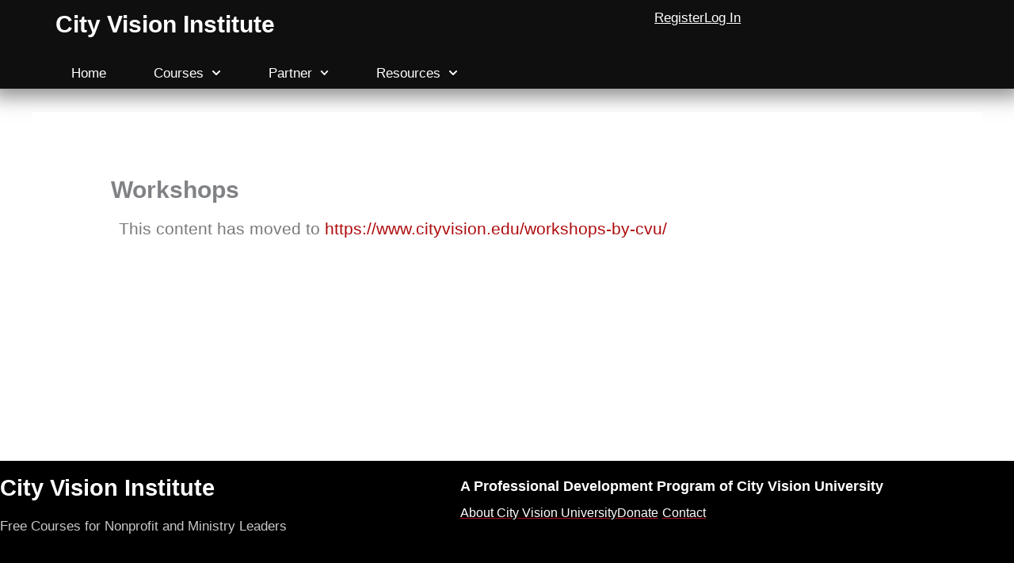

--- FILE ---
content_type: text/html; charset=UTF-8
request_url: https://www.cityvisioninstitute.org/workshops/
body_size: 23846
content:
<!DOCTYPE html>
<html lang="en-US" prefix="og: https://ogp.me/ns#">
<head>
<meta charset="UTF-8">
<meta name="viewport" content="width=device-width, initial-scale=1">
	<link rel="profile" href="https://gmpg.org/xfn/11"> 
		<style>img:is([sizes="auto" i], [sizes^="auto," i]) {contain-intrinsic-size:3000px 1500px}</style>
	
<!-- Search Engine Optimization by Rank Math - https://rankmath.com/ -->
<title>Workshops - City Vision Institute</title>
<meta name="robots" content="follow, index, max-snippet:-1, max-video-preview:-1, max-image-preview:large"/>
<link rel="canonical" href="https://www.cityvisioninstitute.org/workshops/"/>
<meta property="og:locale" content="en_US"/>
<meta property="og:type" content="article"/>
<meta property="og:title" content="Workshops - City Vision Institute"/>
<meta property="og:description" content="This content has moved to https://www.cityvision.edu/workshops-by-cvu/ "/>
<meta property="og:url" content="https://www.cityvisioninstitute.org/workshops/"/>
<meta property="og:site_name" content="City Vision Institute"/>
<meta property="og:updated_time" content="2025-06-05T17:57:59+00:00"/>
<meta property="article:published_time" content="2021-09-14T22:57:29+00:00"/>
<meta property="article:modified_time" content="2025-06-05T17:57:59+00:00"/>
<meta property="og:video" content="https://www.youtube.com/embed/k6eug8NFGRo"/>
<meta property="video:duration" content="2736"/>
<meta property="og:video" content="https://www.youtube.com/embed/g-jCBzQpGFw"/>
<meta property="video:duration" content="3040"/>
<meta property="og:video" content="https://www.youtube.com/embed/2eNxuE4kA8o"/>
<meta property="video:duration" content="2912"/>
<meta property="og:video" content="https://www.youtube.com/embed/2TBrA4fYMT4"/>
<meta property="video:duration" content="2436"/>
<meta property="og:video" content="https://www.youtube.com/embed/VTbD6nNCc_o"/>
<meta property="video:duration" content="3135"/>
<meta property="og:video" content="https://www.youtube.com/embed/uLCvInQQUkc"/>
<meta property="video:duration" content="3273"/>
<meta property="og:video" content="https://www.youtube.com/embed/VBwbxSAovXM"/>
<meta property="video:duration" content="3677"/>
<meta property="og:video" content="https://www.youtube.com/embed/4vFdtyye6ds"/>
<meta property="video:duration" content="3203"/>
<meta property="og:video" content="https://www.youtube.com/embed/S8hmNDm0Bho"/>
<meta property="video:duration" content="1817"/>
<meta property="og:video" content="https://www.youtube.com/embed/3R3R7A4XAHI"/>
<meta property="video:duration" content="2766"/>
<meta name="twitter:card" content="summary_large_image"/>
<meta name="twitter:title" content="Workshops - City Vision Institute"/>
<meta name="twitter:description" content="This content has moved to https://www.cityvision.edu/workshops-by-cvu/ "/>
<meta name="twitter:label1" content="Time to read"/>
<meta name="twitter:data1" content="Less than a minute"/>
<script type="application/ld+json" class="rank-math-schema">{"@context":"https://schema.org","@graph":[{"@type":["CollegeOrUniversity","Organization"],"@id":"https://www.cityvisioninstitute.org/#organization","name":"City Vision Institute","url":"https://www.cityvisioninstitute.org"},{"@type":"WebSite","@id":"https://www.cityvisioninstitute.org/#website","url":"https://www.cityvisioninstitute.org","name":"City Vision Institute","publisher":{"@id":"https://www.cityvisioninstitute.org/#organization"},"inLanguage":"en-US"},{"@type":"BreadcrumbList","@id":"https://www.cityvisioninstitute.org/workshops/#breadcrumb","itemListElement":[{"@type":"ListItem","position":"1","item":{"@id":"https://www.cityvisioninstitute.org","name":"Home"}},{"@type":"ListItem","position":"2","item":{"@id":"https://www.cityvisioninstitute.org/workshops/","name":"Workshops"}}]},{"@type":"WebPage","@id":"https://www.cityvisioninstitute.org/workshops/#webpage","url":"https://www.cityvisioninstitute.org/workshops/","name":"Workshops - City Vision Institute","datePublished":"2021-09-14T22:57:29+00:00","dateModified":"2025-06-05T17:57:59+00:00","isPartOf":{"@id":"https://www.cityvisioninstitute.org/#website"},"inLanguage":"en-US","breadcrumb":{"@id":"https://www.cityvisioninstitute.org/workshops/#breadcrumb"}},{"@type":"Person","@id":"https://www.cityvisioninstitute.org/workshops/#author","name":"Andrew Sears","image":{"@type":"ImageObject","@id":"https://secure.gravatar.com/avatar/f1d73c6b87c42803cb11447578a05b1e48b60b70db264b7db79c392b2c912e71?s=96&amp;d=mm&amp;r=g","url":"https://secure.gravatar.com/avatar/f1d73c6b87c42803cb11447578a05b1e48b60b70db264b7db79c392b2c912e71?s=96&amp;d=mm&amp;r=g","caption":"Andrew Sears","inLanguage":"en-US"},"worksFor":{"@id":"https://www.cityvisioninstitute.org/#organization"}},{"headline":"Workshops - City Vision Institute","datePublished":"2021-09-14T22:57:29+00:00","dateModified":"2025-06-05T17:57:59+00:00","author":{"@id":"https://www.cityvisioninstitute.org/workshops/#author","name":"Andrew Sears"},"@type":"Article","name":"Workshops - City Vision Institute","@id":"https://www.cityvisioninstitute.org/workshops/#schema-25731","isPartOf":{"@id":"https://www.cityvisioninstitute.org/workshops/#webpage"},"publisher":{"@id":"https://www.cityvisioninstitute.org/#organization"},"inLanguage":"en-US","mainEntityOfPage":{"@id":"https://www.cityvisioninstitute.org/workshops/#webpage"}},{"@type":"VideoObject","name":"Retraining &amp; Equipping Rescue Mission Staff (Citygate Workshop, June 2023)","description":"Get the slides at: https://www.cityvisioninstitute.org/workshops/One of the best ways to improve employee retention is through an effective staff development...","uploadDate":"2023-06-13T14:51:04-07:00","thumbnailUrl":"https://www.cityvisioninstitute.org/wp-content/uploads/2023/12/retraining-equipping-rescue-miss.jpg","embedUrl":"https://www.youtube.com/embed/k6eug8NFGRo","duration":"PT45M36S","width":"1280","height":"720","isFamilyFriendly":"1","@id":"https://www.cityvisioninstitute.org/workshops/#schema-25732","isPartOf":{"@id":"https://www.cityvisioninstitute.org/workshops/#webpage"},"publisher":{"@id":"https://www.cityvisioninstitute.org/#organization"},"inLanguage":"en-US","mainEntityOfPage":{"@id":"https://www.cityvisioninstitute.org/workshops/#webpage"}},{"@type":"VideoObject","name":"Developing Cultural Intelligence &amp; Diversity in your Organization","description":"This workshop will help you develop a strategy to increase diversity in your organization and grow the cultural intelligence of staff. We will cover common b...","uploadDate":"2022-04-20T15:31:14-07:00","thumbnailUrl":"https://www.cityvisioninstitute.org/wp-content/uploads/2023/12/developing-cultural-intelligence.jpg","embedUrl":"https://www.youtube.com/embed/g-jCBzQpGFw","duration":"PT50M40S","width":"1280","height":"720","isFamilyFriendly":"1","@id":"https://www.cityvisioninstitute.org/workshops/#schema-25733","isPartOf":{"@id":"https://www.cityvisioninstitute.org/workshops/#webpage"},"publisher":{"@id":"https://www.cityvisioninstitute.org/#organization"},"inLanguage":"en-US","mainEntityOfPage":{"@id":"https://www.cityvisioninstitute.org/workshops/#webpage"}},{"@type":"VideoObject","name":"How to Avoiding Secularization and Increase Organizational Health for Christian Ministries","description":"This seminar will look at historical examples and case studies of ministries that secularized and examine what to avoid. It will look at policy best practice...","uploadDate":"2022-04-20T13:53:50-07:00","thumbnailUrl":"https://www.cityvisioninstitute.org/wp-content/uploads/2023/12/how-to-avoiding-secularization-a.jpg","embedUrl":"https://www.youtube.com/embed/2eNxuE4kA8o","duration":"PT48M32S","width":"1280","height":"720","isFamilyFriendly":"1","@id":"https://www.cityvisioninstitute.org/workshops/#schema-25734","isPartOf":{"@id":"https://www.cityvisioninstitute.org/workshops/#webpage"},"publisher":{"@id":"https://www.cityvisioninstitute.org/#organization"},"inLanguage":"en-US","mainEntityOfPage":{"@id":"https://www.cityvisioninstitute.org/workshops/#webpage"}},{"@type":"VideoObject","name":"Using Curriculum, Internships and College Partnerships in Rescue Mission Programs","description":"Based on the experiences of working with over 100 rescue missions, this workshop covers: 1) What are the most popular and effective third-party curricula and...","uploadDate":"2022-04-18T16:46:18-07:00","thumbnailUrl":"https://www.cityvisioninstitute.org/wp-content/uploads/2023/12/using-curriculum-internships-and.jpg","embedUrl":"https://www.youtube.com/embed/2TBrA4fYMT4","duration":"PT40M36S","width":"1280","height":"720","isFamilyFriendly":"1","@id":"https://www.cityvisioninstitute.org/workshops/#schema-25735","isPartOf":{"@id":"https://www.cityvisioninstitute.org/workshops/#webpage"},"publisher":{"@id":"https://www.cityvisioninstitute.org/#organization"},"inLanguage":"en-US","mainEntityOfPage":{"@id":"https://www.cityvisioninstitute.org/workshops/#webpage"}},{"@type":"VideoObject","name":"Developing Healthy Organizations to Avoid Staff Burnout, CCDA Conference Workshop 2021","uploadDate":"2021-11-04T16:14:52-07:00","thumbnailUrl":"https://www.cityvisioninstitute.org/wp-content/uploads/2023/12/developing-healthy-organizations.jpg","embedUrl":"https://www.youtube.com/embed/VTbD6nNCc_o","duration":"PT52M15S","width":"1280","height":"720","isFamilyFriendly":"1","@id":"https://www.cityvisioninstitute.org/workshops/#schema-25736","isPartOf":{"@id":"https://www.cityvisioninstitute.org/workshops/#webpage"},"publisher":{"@id":"https://www.cityvisioninstitute.org/#organization"},"inLanguage":"en-US","mainEntityOfPage":{"@id":"https://www.cityvisioninstitute.org/workshops/#webpage"}},{"@type":"VideoObject","name":"Understanding Social Class and Class Identity for Christians: Reconciliation Across Social Class","description":"Often in the work of reconciliation, we focus on race, but ignore social class. This results in \u201ccheapening\u201d the real work of racial reconciliation. This wor...","uploadDate":"2021-11-07T09:35:19-08:00","thumbnailUrl":"https://www.cityvisioninstitute.org/wp-content/uploads/2023/12/understanding-social-class-and-c.jpg","embedUrl":"https://www.youtube.com/embed/uLCvInQQUkc","duration":"PT54M33S","width":"1280","height":"720","isFamilyFriendly":"1","@id":"https://www.cityvisioninstitute.org/workshops/#schema-25737","isPartOf":{"@id":"https://www.cityvisioninstitute.org/workshops/#webpage"},"publisher":{"@id":"https://www.cityvisioninstitute.org/#organization"},"inLanguage":"en-US","mainEntityOfPage":{"@id":"https://www.cityvisioninstitute.org/workshops/#webpage"}},{"@type":"VideoObject","name":"How Christian Ministries Might Respond to Critical Race Theory","description":"Recording of talk at Citygate Network National Conference, September, 2021.In the past few years, Critical Race Theory has emerged as a controversial issue. ...","uploadDate":"2021-09-14T14:51:53-07:00","thumbnailUrl":"https://www.cityvisioninstitute.org/wp-content/uploads/2023/12/how-christian-ministries-might-r.jpg","embedUrl":"https://www.youtube.com/embed/VBwbxSAovXM","duration":"PT61M17S","width":"1280","height":"720","isFamilyFriendly":"1","@id":"https://www.cityvisioninstitute.org/workshops/#schema-25738","isPartOf":{"@id":"https://www.cityvisioninstitute.org/workshops/#webpage"},"publisher":{"@id":"https://www.cityvisioninstitute.org/#organization"},"inLanguage":"en-US","mainEntityOfPage":{"@id":"https://www.cityvisioninstitute.org/workshops/#webpage"}},{"@type":"VideoObject","name":"Leading Purposeful Programs","description":"This presentation was delivered at the annual Gospel Rescue Mission Fellowship in Asheville, NC, June 2021.The seminar will present practical tools to help r...","uploadDate":"2021-09-20T12:47:45-07:00","thumbnailUrl":"https://www.cityvisioninstitute.org/wp-content/uploads/2023/12/leading-purposeful-programs.jpg","embedUrl":"https://www.youtube.com/embed/4vFdtyye6ds","duration":"PT53M23S","width":"1280","height":"720","isFamilyFriendly":"1","@id":"https://www.cityvisioninstitute.org/workshops/#schema-25739","isPartOf":{"@id":"https://www.cityvisioninstitute.org/workshops/#webpage"},"publisher":{"@id":"https://www.cityvisioninstitute.org/#organization"},"inLanguage":"en-US","mainEntityOfPage":{"@id":"https://www.cityvisioninstitute.org/workshops/#webpage"}},{"@type":"VideoObject","name":"Organizational Culture and the Next Generations of Leaders Citygate Network CEO Summit 2021","description":"Recording of talk Organizational Culture and the Next Generations of Leaders Citygate Network CEO Summit on June 23, 2021 in San Diego. Many nonprofits and m...","uploadDate":"2021-06-22T16:40:54-07:00","thumbnailUrl":"https://www.cityvisioninstitute.org/wp-content/uploads/2023/12/organizational-culture-and-the-n.jpg","embedUrl":"https://www.youtube.com/embed/S8hmNDm0Bho","duration":"PT30M17S","width":"1280","height":"720","isFamilyFriendly":"1","@id":"https://www.cityvisioninstitute.org/workshops/#schema-25740","isPartOf":{"@id":"https://www.cityvisioninstitute.org/workshops/#webpage"},"publisher":{"@id":"https://www.cityvisioninstitute.org/#organization"},"inLanguage":"en-US","mainEntityOfPage":{"@id":"https://www.cityvisioninstitute.org/workshops/#webpage"}},{"@type":"VideoObject","name":"Honoring Tradition While Embracing Innovation Citygate Workshop 2024","uploadDate":"2024-05-31T15:13:35-07:00","thumbnailUrl":"https://www.cityvisioninstitute.org/wp-content/uploads/2024/06/honoring-tradition-while-embraci.jpg","embedUrl":"https://www.youtube.com/embed/3R3R7A4XAHI","duration":"PT46M6S","width":"1280","height":"720","isFamilyFriendly":"1","@id":"https://www.cityvisioninstitute.org/workshops/#schema-25872","isPartOf":{"@id":"https://www.cityvisioninstitute.org/workshops/#webpage"},"publisher":{"@id":"https://www.cityvisioninstitute.org/#organization"},"inLanguage":"en-US"}]}</script>
<!-- /Rank Math WordPress SEO plugin -->

<link rel='dns-prefetch' href='//cityvisioninstitute.b-cdn.net'/>
<link rel='dns-prefetch' href='//www.googletagmanager.com'/>

<link href='https://cityvisioninstitute.b-cdn.net' rel='preconnect'/>
<link rel="alternate" type="application/rss+xml" title="City Vision Institute &raquo; Feed" href="https://www.cityvisioninstitute.org/feed/"/>
<link rel="alternate" type="application/rss+xml" title="City Vision Institute &raquo; Comments Feed" href="https://www.cityvisioninstitute.org/comments/feed/"/>
<link rel='stylesheet' id='astra-theme-css-css' href='https://cityvisioninstitute.b-cdn.net/wp-content/themes/astra/assets/css/minified/style.min.css?ver=4.12.1' media='all'/>
<style id='astra-theme-css-inline-css'>@font-face{font-family:"Astra";src:url(https://cityvisioninstitute.b-cdn.net/wp-content/themes/astra/assets/fonts/astra.woff) format("woff") , url(https://cityvisioninstitute.b-cdn.net/wp-content/themes/astra/assets/fonts/astra.ttf) format("truetype") , url(https://cityvisioninstitute.b-cdn.net/wp-content/themes/astra/assets/fonts/astra.svg#astra) format("svg");font-weight:normal;font-style:normal;font-display:fallback}.ast-no-sidebar .entry-content .alignfull{margin-left: calc( -50vw + 50%);margin-right: calc( -50vw + 50%);max-width:100vw;width:100vw}.ast-no-sidebar .entry-content .alignwide{margin-left: calc(-41vw + 50%);margin-right: calc(-41vw + 50%);max-width:unset;width:unset}.ast-no-sidebar .entry-content .alignfull .alignfull,.ast-no-sidebar .entry-content .alignfull .alignwide,.ast-no-sidebar .entry-content .alignwide .alignfull,.ast-no-sidebar .entry-content .alignwide .alignwide,.ast-no-sidebar .entry-content .wp-block-column .alignfull,.ast-no-sidebar .entry-content .wp-block-column .alignwide{width:100%;margin-left:auto;margin-right:auto}.wp-block-gallery,.blocks-gallery-grid{margin:0}.wp-block-separator{max-width:100px}.wp-block-separator.is-style-wide,.wp-block-separator.is-style-dots{max-width:none}.entry-content .has-2-columns .wp-block-column:first-child{padding-right:10px}.entry-content .has-2-columns .wp-block-column:last-child{padding-left:10px}@media (max-width:782px){.entry-content .wp-block-columns .wp-block-column{flex-basis:100%}.entry-content .has-2-columns .wp-block-column:first-child{padding-right:0}.entry-content .has-2-columns .wp-block-column:last-child{padding-left:0}}body .entry-content .wp-block-latest-posts{margin-left:0}body .entry-content .wp-block-latest-posts li{list-style:none}.ast-no-sidebar .ast-container .entry-content .wp-block-latest-posts{margin-left:0}.ast-header-break-point .entry-content .alignwide{margin-left:auto;margin-right:auto}.entry-content .blocks-gallery-item img{margin-bottom:auto}.wp-block-pullquote{border-top:4px solid #555d66;border-bottom:4px solid #555d66;color:#40464d}:root{--ast-post-nav-space:0;--ast-container-default-xlg-padding:6.67em;--ast-container-default-lg-padding:5.67em;--ast-container-default-slg-padding:4.34em;--ast-container-default-md-padding:3.34em;--ast-container-default-sm-padding:6.67em;--ast-container-default-xs-padding:2.4em;--ast-container-default-xxs-padding:1.4em;--ast-code-block-background:#eee;--ast-comment-inputs-background:#fafafa;--ast-normal-container-width:1200px;--ast-narrow-container-width:750px;--ast-blog-title-font-weight:normal;--ast-blog-meta-weight:inherit;--ast-global-color-primary:var(--ast-global-color-5);--ast-global-color-secondary:var(--ast-global-color-4);--ast-global-color-alternate-background:var(--ast-global-color-7);--ast-global-color-subtle-background:var(--ast-global-color-6);--ast-bg-style-guide:var(--ast-global-color-secondary,--ast-global-color-5);--ast-shadow-style-guide:0px 0px 4px 0 #00000057;--ast-global-dark-bg-style:#fff;--ast-global-dark-lfs:#fbfbfb;--ast-widget-bg-color:#fafafa;--ast-wc-container-head-bg-color:#fbfbfb;--ast-title-layout-bg:#eee;--ast-search-border-color:#e7e7e7;--ast-lifter-hover-bg:#e6e6e6;--ast-gallery-block-color:#000;--srfm-color-input-label:var(--ast-global-color-2)}html{font-size:93.75%}a,.page-title{color:var(--ast-global-color-0)}a:hover,a:focus{color:var(--ast-global-color-1)}body,button,input,select,textarea,.ast-button,.ast-custom-button{font-family:-apple-system,BlinkMacSystemFont,Segoe\ UI,Roboto,Oxygen-Sans,Ubuntu,Cantarell,Helvetica\ Neue,sans-serif;font-weight:inherit;font-size:15px;font-size:1rem;line-height:var(--ast-body-line-height,1.65em)}blockquote{color:var(--ast-global-color-3)}.ast-site-identity .site-title a{color:var(--ast-global-color-2)}.site-title{font-size:35px;font-size:2.3333333333333rem;display:block}.site-header .site-description{font-size:15px;font-size:1rem;display:none}.entry-title{font-size:26px;font-size:1.7333333333333rem}.archive .ast-article-post .ast-article-inner,.blog .ast-article-post .ast-article-inner,.archive .ast-article-post .ast-article-inner:hover,.blog .ast-article-post .ast-article-inner:hover{overflow:hidden}h1,.entry-content :where(h1){font-size:40px;font-size:2.6666666666667rem;line-height:1.4em}h2,.entry-content :where(h2){font-size:32px;font-size:2.1333333333333rem;line-height:1.3em}h3,.entry-content :where(h3){font-size:26px;font-size:1.7333333333333rem;line-height:1.3em}h4,.entry-content :where(h4){font-size:24px;font-size:1.6rem;line-height:1.2em}h5,.entry-content :where(h5){font-size:20px;font-size:1.3333333333333rem;line-height:1.2em}h6,.entry-content :where(h6){font-size:16px;font-size:1.0666666666667rem;line-height:1.25em}::selection{background-color:var(--ast-global-color-0);color:#fff}body,h1,h2,h3,h4,h5,h6,.entry-title a,.entry-content :where(h1,h2,h3,h4,h5,h6){color:var(--ast-global-color-3)}.tagcloud a:hover,.tagcloud a:focus,.tagcloud a.current-item{color:#fff;border-color:var(--ast-global-color-0);background-color:var(--ast-global-color-0)}input:focus,input[type="text"]:focus,input[type="email"]:focus,input[type="url"]:focus,input[type="password"]:focus,input[type="reset"]:focus,input[type="search"]:focus,textarea:focus{border-color:var(--ast-global-color-0)}input[type="radio"]:checked,input[type="reset"],input[type="checkbox"]:checked,input[type="checkbox"]:hover:checked,input[type="checkbox"]:focus:checked,input[type="range"]::-webkit-slider-thumb{border-color:var(--ast-global-color-0);background-color:var(--ast-global-color-0);box-shadow:none}.site-footer a:hover+.post-count,.site-footer a:focus+.post-count{background:var(--ast-global-color-0);border-color:var(--ast-global-color-0)}.single .nav-links .nav-previous,.single .nav-links .nav-next{color:var(--ast-global-color-0)}.entry-meta,.entry-meta *{line-height:1.45;color:var(--ast-global-color-0)}.entry-meta a:not(.ast-button):hover,.entry-meta a:not(.ast-button):hover *,.entry-meta a:not(.ast-button):focus,.entry-meta a:not(.ast-button):focus *,.page-links > .page-link,.page-links .page-link:hover,.post-navigation a:hover{color:var(--ast-global-color-1)}#cat option,.secondary .calendar_wrap thead a,.secondary .calendar_wrap thead a:visited{color:var(--ast-global-color-0)}.secondary .calendar_wrap #today,.ast-progress-val span{background:var(--ast-global-color-0)}.secondary a:hover+.post-count,.secondary a:focus+.post-count{background:var(--ast-global-color-0);border-color:var(--ast-global-color-0)}.calendar_wrap #today>a{color:#fff}.page-links .page-link,.single .post-navigation a{color:var(--ast-global-color-0)}.ast-search-menu-icon .search-form button.search-submit{padding:0 4px}.ast-search-menu-icon form.search-form{padding-right:0}.ast-header-search .ast-search-menu-icon.ast-dropdown-active .search-form,.ast-header-search .ast-search-menu-icon.ast-dropdown-active .search-field:focus{transition:all .2s}.search-form input.search-field:focus{outline:none}.widget-title,.widget .wp-block-heading{font-size:21px;font-size:1.4rem;color:var(--ast-global-color-3)}.ast-search-menu-icon.slide-search a:focus-visible:focus-visible,.astra-search-icon:focus-visible,#close:focus-visible,a:focus-visible,.ast-menu-toggle:focus-visible,.site .skip-link:focus-visible,.wp-block-loginout input:focus-visible,.wp-block-search.wp-block-search__button-inside .wp-block-search__inside-wrapper,.ast-header-navigation-arrow:focus-visible,.ast-orders-table__row .ast-orders-table__cell:focus-visible,a#ast-apply-coupon:focus-visible,#ast-apply-coupon:focus-visible,#close:focus-visible,.button.search-submit:focus-visible,#search_submit:focus,.normal-search:focus-visible,.ast-header-account-wrap:focus-visible,.astra-cart-drawer-close:focus,.ast-single-variation:focus,.ast-button:focus,.ast-builder-button-wrap:has(.ast-custom-button-link:focus),.ast-builder-button-wrap .ast-custom-button-link:focus{outline-style:dotted;outline-color:inherit;outline-width:thin}input:focus,input[type="text"]:focus,input[type="email"]:focus,input[type="url"]:focus,input[type="password"]:focus,input[type="reset"]:focus,input[type="search"]:focus,input[type="number"]:focus,textarea:focus,.wp-block-search__input:focus,[data-section="section-header-mobile-trigger"] .ast-button-wrap .ast-mobile-menu-trigger-minimal:focus,.ast-mobile-popup-drawer.active .menu-toggle-close:focus,#ast-scroll-top:focus,#coupon_code:focus,#ast-coupon-code:focus{border-style:dotted;border-color:inherit;border-width:thin}input{outline:none}.main-header-menu .menu-link,.ast-header-custom-item a{color:var(--ast-global-color-3)}.main-header-menu .menu-item:hover>.menu-link,.main-header-menu .menu-item:hover>.ast-menu-toggle,.main-header-menu .ast-masthead-custom-menu-items a:hover,.main-header-menu .menu-item.focus>.menu-link,.main-header-menu .menu-item.focus>.ast-menu-toggle,.main-header-menu .current-menu-item>.menu-link,.main-header-menu .current-menu-ancestor>.menu-link,.main-header-menu .current-menu-item>.ast-menu-toggle,.main-header-menu .current-menu-ancestor>.ast-menu-toggle{color:var(--ast-global-color-0)}.header-main-layout-3 .ast-main-header-bar-alignment{margin-right:auto}.header-main-layout-2 .site-header-section-left .ast-site-identity{text-align:left}.ast-logo-title-inline .site-logo-img{padding-right:1em}body .ast-oembed-container *{position:absolute;top:0;width:100%;height:100%;left:0}body .wp-block-embed-pocket-casts .ast-oembed-container *{position:unset}.ast-header-break-point .ast-mobile-menu-buttons-minimal.menu-toggle{background:transparent;color:var(--ast-global-color-0)}.ast-header-break-point .ast-mobile-menu-buttons-outline.menu-toggle{background:transparent;border:1px solid var(--ast-global-color-0);color:var(--ast-global-color-0)}.ast-header-break-point .ast-mobile-menu-buttons-fill.menu-toggle{background:var(--ast-global-color-0)}.ast-single-post-featured-section+article{margin-top:2em}.site-content .ast-single-post-featured-section img{width:100%;overflow:hidden;object-fit:cover}.site>.ast-single-related-posts-container{margin-top:0}@media (min-width:922px){.ast-desktop .ast-container--narrow{max-width:var(--ast-narrow-container-width);margin:0 auto}}.footer-adv .footer-adv-overlay{border-top-style:solid;border-top-color:#7a7a7a}.wp-block-buttons.aligncenter{justify-content:center}@media (max-width:782px){.entry-content .wp-block-columns .wp-block-column{margin-left:0}}.wp-block-image.aligncenter{margin-left:auto;margin-right:auto}.wp-block-table.aligncenter{margin-left:auto;margin-right:auto}.wp-block-buttons .wp-block-button.is-style-outline .wp-block-button__link.wp-element-button,.ast-outline-button,.wp-block-uagb-buttons-child .uagb-buttons-repeater.ast-outline-button{border-top-width:2px;border-right-width:2px;border-bottom-width:2px;border-left-width:2px;font-family:inherit;font-weight:inherit;line-height:1em}.wp-block-button .wp-block-button__link.wp-element-button.is-style-outline:not(.has-background),.wp-block-button.is-style-outline>.wp-block-button__link.wp-element-button:not(.has-background),.ast-outline-button{background-color:transparent}.entry-content[data-ast-blocks-layout]>figure{margin-bottom:1em}.elementor-widget-container .elementor-loop-container .e-loop-item[data-elementor-type="loop-item"]{width:100%}@media (max-width:921px){.ast-left-sidebar #content>.ast-container{display:flex;flex-direction:column-reverse;width:100%}.ast-separate-container .ast-article-post,.ast-separate-container .ast-article-single{padding:1.5em 2.14em}.ast-author-box img.avatar{margin:20px 0 0 0}}@media (min-width:922px){.ast-separate-container.ast-right-sidebar #primary,.ast-separate-container.ast-left-sidebar #primary{border:0}.search-no-results.ast-separate-container #primary{margin-bottom:4em}}.wp-block-button .wp-block-button__link{color:#fff}.wp-block-button .wp-block-button__link:hover,.wp-block-button .wp-block-button__link:focus{color:#fff;background-color:var(--ast-global-color-1);border-color:var(--ast-global-color-1)}.elementor-widget-heading h1.elementor-heading-title{line-height:1.4em}.elementor-widget-heading h2.elementor-heading-title{line-height:1.3em}.elementor-widget-heading h3.elementor-heading-title{line-height:1.3em}.elementor-widget-heading h4.elementor-heading-title{line-height:1.2em}.elementor-widget-heading h5.elementor-heading-title{line-height:1.2em}.elementor-widget-heading h6.elementor-heading-title{line-height:1.25em}.wp-block-button .wp-block-button__link{border-top-width:0;border-right-width:0;border-left-width:0;border-bottom-width:0;border-color:var(--ast-global-color-0);background-color:var(--ast-global-color-0);color:#fff;font-family:inherit;font-weight:inherit;line-height:1em;padding-top:10px;padding-right:40px;padding-bottom:10px;padding-left:40px}.menu-toggle,button,.ast-button,.ast-custom-button,.button,input#submit,input[type="button"],input[type="submit"],input[type="reset"]{border-style:solid;border-top-width:0;border-right-width:0;border-left-width:0;border-bottom-width:0;color:#fff;border-color:var(--ast-global-color-0);background-color:var(--ast-global-color-0);padding-top:10px;padding-right:40px;padding-bottom:10px;padding-left:40px;font-family:inherit;font-weight:inherit;line-height:1em}button:focus,.menu-toggle:hover,button:hover,.ast-button:hover,.ast-custom-button:hover .button:hover,.ast-custom-button:hover,input[type="reset"]:hover,input[type="reset"]:focus,input#submit:hover,input#submit:focus,input[type="button"]:hover,input[type="button"]:focus,input[type="submit"]:hover,input[type="submit"]:focus{color:#fff;background-color:var(--ast-global-color-1);border-color:var(--ast-global-color-1)}@media (max-width:921px){.ast-mobile-header-stack .main-header-bar .ast-search-menu-icon{display:inline-block}.ast-header-break-point.ast-header-custom-item-outside .ast-mobile-header-stack .main-header-bar .ast-search-icon{margin:0}.ast-comment-avatar-wrap img{max-width:2.5em}.ast-comment-meta{padding:0 1.8888em 1.3333em}.ast-separate-container .ast-comment-list li.depth-1{padding:1.5em 2.14em}.ast-separate-container .comment-respond{padding:2em 2.14em}}@media (min-width:544px){.ast-container{max-width:100%}}@media (max-width:544px){.ast-separate-container .ast-article-post,.ast-separate-container .ast-article-single,.ast-separate-container .comments-title,.ast-separate-container .ast-archive-description{padding:1.5em 1em}.ast-separate-container #content .ast-container{padding-left:.54em;padding-right:.54em}.ast-separate-container .ast-comment-list .bypostauthor{padding:.5em}.ast-search-menu-icon.ast-dropdown-active .search-field{width:170px}.site-branding img,.site-header .site-logo-img .custom-logo-link img{max-width:100%}}#ast-mobile-header .ast-site-header-cart-li a{pointer-events:none}.ast-no-sidebar.ast-separate-container .entry-content .alignfull{margin-left:-6.67em;margin-right:-6.67em;width:auto}@media (max-width:1200px){.ast-no-sidebar.ast-separate-container .entry-content .alignfull{margin-left:-2.4em;margin-right:-2.4em}}@media (max-width:768px){.ast-no-sidebar.ast-separate-container .entry-content .alignfull{margin-left:-2.14em;margin-right:-2.14em}}@media (max-width:544px){.ast-no-sidebar.ast-separate-container .entry-content .alignfull{margin-left:-1em;margin-right:-1em}}.ast-no-sidebar.ast-separate-container .entry-content .alignwide{margin-left:-20px;margin-right:-20px}.ast-no-sidebar.ast-separate-container .entry-content .wp-block-column .alignfull,.ast-no-sidebar.ast-separate-container .entry-content .wp-block-column .alignwide{margin-left:auto;margin-right:auto;width:100%}@media (max-width:921px){.site-title{display:block}.site-header .site-description{display:none}h1,.entry-content :where(h1){font-size:30px}h2,.entry-content :where(h2){font-size:25px}h3,.entry-content :where(h3){font-size:20px}}@media (max-width:544px){.site-title{display:block}.site-header .site-description{display:none}h1,.entry-content :where(h1){font-size:30px}h2,.entry-content :where(h2){font-size:25px}h3,.entry-content :where(h3){font-size:20px}}@media (max-width:921px){html{font-size:85.5%}}@media (max-width:544px){html{font-size:85.5%}}@media (min-width:922px){.ast-container{max-width:1240px}}@media (max-width:921px){.main-header-bar .main-header-bar-navigation{display:none}}.ast-desktop .main-header-menu.submenu-with-border .sub-menu,.ast-desktop .main-header-menu.submenu-with-border .astra-full-megamenu-wrapper{border-color:var(--ast-global-color-0)}.ast-desktop .main-header-menu.submenu-with-border .sub-menu{border-top-width:2px;border-style:solid}.ast-desktop .main-header-menu.submenu-with-border .sub-menu .sub-menu{top:-2px}.ast-desktop .main-header-menu.submenu-with-border .sub-menu .menu-link,.ast-desktop .main-header-menu.submenu-with-border .children .menu-link{border-bottom-width:0;border-style:solid;border-color:#eaeaea}@media (min-width:922px){.main-header-menu .sub-menu .menu-item.ast-left-align-sub-menu:hover>.sub-menu,.main-header-menu .sub-menu .menu-item.ast-left-align-sub-menu.focus>.sub-menu{margin-left:-0}}.ast-small-footer{border-top-style:solid;border-top-width:1px;border-top-color:#7a7a7a}.ast-small-footer-wrap{text-align:center}.site .comments-area{padding-bottom:3em}.ast-header-break-point.ast-header-custom-item-inside .main-header-bar .main-header-bar-navigation .ast-search-icon{display:none}.ast-header-break-point.ast-header-custom-item-inside .main-header-bar .ast-search-menu-icon .search-form{padding:0;display:block;overflow:hidden}.ast-header-break-point .ast-header-custom-item .widget:last-child{margin-bottom:1em}.ast-header-custom-item .widget{margin:.5em;display:inline-block;vertical-align:middle}.ast-header-custom-item .widget p{margin-bottom:0}.ast-header-custom-item .widget li{width:auto}.ast-header-custom-item-inside .button-custom-menu-item .menu-link{display:none}.ast-header-custom-item-inside.ast-header-break-point .button-custom-menu-item .ast-custom-button-link{display:none}.ast-header-custom-item-inside.ast-header-break-point .button-custom-menu-item .menu-link{display:block}.ast-header-break-point.ast-header-custom-item-outside .main-header-bar .ast-search-icon{margin-right:1em}.ast-header-break-point.ast-header-custom-item-inside .main-header-bar .ast-search-menu-icon .search-field,.ast-header-break-point.ast-header-custom-item-inside .main-header-bar .ast-search-menu-icon.ast-inline-search .search-field{width:100%;padding-right:5.5em}.ast-header-break-point.ast-header-custom-item-inside .main-header-bar .ast-search-menu-icon .search-submit{display:block;position:absolute;height:100%;top:0;right:0;padding:0 1em;border-radius:0}.ast-header-break-point .ast-header-custom-item .ast-masthead-custom-menu-items{padding-left:20px;padding-right:20px;margin-bottom:1em;margin-top:1em}.ast-header-custom-item-inside.ast-header-break-point .button-custom-menu-item{padding-left:0;padding-right:0;margin-top:0;margin-bottom:0}.astra-icon-down_arrow::after{content:"\e900";font-family:Astra}.astra-icon-close::after{content:"\e5cd";font-family:Astra}.astra-icon-drag_handle::after{content:"\e25d";font-family:Astra}.astra-icon-format_align_justify::after{content:"\e235";font-family:Astra}.astra-icon-menu::after{content:"\e5d2";font-family:Astra}.astra-icon-reorder::after{content:"\e8fe";font-family:Astra}.astra-icon-search::after{content:"\e8b6";font-family:Astra}.astra-icon-zoom_in::after{content:"\e56b";font-family:Astra}.astra-icon-check-circle::after{content:"\e901";font-family:Astra}.astra-icon-shopping-cart::after{content:"\f07a";font-family:Astra}.astra-icon-shopping-bag::after{content:"\f290";font-family:Astra}.astra-icon-shopping-basket::after{content:"\f291";font-family:Astra}.astra-icon-circle-o::after{content:"\e903";font-family:Astra}.astra-icon-certificate::after{content:"\e902";font-family:Astra}blockquote{padding:1.2em}:root .has-ast-global-color-0-color{color:var(--ast-global-color-0)}:root .has-ast-global-color-0-background-color{background-color:var(--ast-global-color-0)}:root .wp-block-button .has-ast-global-color-0-color{color:var(--ast-global-color-0)}:root .wp-block-button .has-ast-global-color-0-background-color{background-color:var(--ast-global-color-0)}:root .has-ast-global-color-1-color{color:var(--ast-global-color-1)}:root .has-ast-global-color-1-background-color{background-color:var(--ast-global-color-1)}:root .wp-block-button .has-ast-global-color-1-color{color:var(--ast-global-color-1)}:root .wp-block-button .has-ast-global-color-1-background-color{background-color:var(--ast-global-color-1)}:root .has-ast-global-color-2-color{color:var(--ast-global-color-2)}:root .has-ast-global-color-2-background-color{background-color:var(--ast-global-color-2)}:root .wp-block-button .has-ast-global-color-2-color{color:var(--ast-global-color-2)}:root .wp-block-button .has-ast-global-color-2-background-color{background-color:var(--ast-global-color-2)}:root .has-ast-global-color-3-color{color:var(--ast-global-color-3)}:root .has-ast-global-color-3-background-color{background-color:var(--ast-global-color-3)}:root .wp-block-button .has-ast-global-color-3-color{color:var(--ast-global-color-3)}:root .wp-block-button .has-ast-global-color-3-background-color{background-color:var(--ast-global-color-3)}:root .has-ast-global-color-4-color{color:var(--ast-global-color-4)}:root .has-ast-global-color-4-background-color{background-color:var(--ast-global-color-4)}:root .wp-block-button .has-ast-global-color-4-color{color:var(--ast-global-color-4)}:root .wp-block-button .has-ast-global-color-4-background-color{background-color:var(--ast-global-color-4)}:root .has-ast-global-color-5-color{color:var(--ast-global-color-5)}:root .has-ast-global-color-5-background-color{background-color:var(--ast-global-color-5)}:root .wp-block-button .has-ast-global-color-5-color{color:var(--ast-global-color-5)}:root .wp-block-button .has-ast-global-color-5-background-color{background-color:var(--ast-global-color-5)}:root .has-ast-global-color-6-color{color:var(--ast-global-color-6)}:root .has-ast-global-color-6-background-color{background-color:var(--ast-global-color-6)}:root .wp-block-button .has-ast-global-color-6-color{color:var(--ast-global-color-6)}:root .wp-block-button .has-ast-global-color-6-background-color{background-color:var(--ast-global-color-6)}:root .has-ast-global-color-7-color{color:var(--ast-global-color-7)}:root .has-ast-global-color-7-background-color{background-color:var(--ast-global-color-7)}:root .wp-block-button .has-ast-global-color-7-color{color:var(--ast-global-color-7)}:root .wp-block-button .has-ast-global-color-7-background-color{background-color:var(--ast-global-color-7)}:root .has-ast-global-color-8-color{color:var(--ast-global-color-8)}:root .has-ast-global-color-8-background-color{background-color:var(--ast-global-color-8)}:root .wp-block-button .has-ast-global-color-8-color{color:var(--ast-global-color-8)}:root .wp-block-button .has-ast-global-color-8-background-color{background-color:var(--ast-global-color-8)}:root{--ast-global-color-0:#0170b9;--ast-global-color-1:#3a3a3a;--ast-global-color-2:#3a3a3a;--ast-global-color-3:#4b4f58;--ast-global-color-4:#f5f5f5;--ast-global-color-5:#fff;--ast-global-color-6:#e5e5e5;--ast-global-color-7:#424242;--ast-global-color-8:#000}:root{--ast-border-color:#ddd}.ast-single-entry-banner{-js-display:flex;display:flex;flex-direction:column;justify-content:center;text-align:center;position:relative;background:var(--ast-title-layout-bg)}.ast-single-entry-banner[data-banner-layout="layout-1"]{max-width:1200px;background:inherit;padding:20px 0}.ast-single-entry-banner[data-banner-width-type="custom"]{margin:0 auto;width:100%}.ast-single-entry-banner+.site-content .entry-header{margin-bottom:0}.site .ast-author-avatar{--ast-author-avatar-size: }a.ast-underline-text{text-decoration:underline}.ast-container>.ast-terms-link{position:relative;display:block}a.ast-button.ast-badge-tax{padding:4px 8px;border-radius:3px;font-size:inherit}header.entry-header{text-align:left}header.entry-header > *:not(:last-child){margin-bottom:10px}@media (max-width:921px){header.entry-header{text-align:left}}@media (max-width:544px){header.entry-header{text-align:left}}.ast-archive-entry-banner{-js-display:flex;display:flex;flex-direction:column;justify-content:center;text-align:center;position:relative;background:var(--ast-title-layout-bg)}.ast-archive-entry-banner[data-banner-width-type="custom"]{margin:0 auto;width:100%}.ast-archive-entry-banner[data-banner-layout="layout-1"]{background:inherit;padding:20px 0;text-align:left}body.archive .ast-archive-description{max-width:1200px;width:100%;text-align:left;padding-top:3em;padding-right:3em;padding-bottom:3em;padding-left:3em}body.archive .ast-archive-description .ast-archive-title,body.archive .ast-archive-description .ast-archive-title *{font-size:40px;font-size:2.6666666666667rem;text-transform:capitalize}body.archive .ast-archive-description > *:not(:last-child){margin-bottom:10px}@media (max-width:921px){body.archive .ast-archive-description{text-align:left}}@media (max-width:544px){body.archive .ast-archive-description{text-align:left}}.ast-breadcrumbs .trail-browse,.ast-breadcrumbs .trail-items,.ast-breadcrumbs .trail-items li{display:inline-block;margin:0;padding:0;border:none;background:inherit;text-indent:0;text-decoration:none}.ast-breadcrumbs .trail-browse{font-size:inherit;font-style:inherit;font-weight:inherit;color:inherit}.ast-breadcrumbs .trail-items{list-style:none}.trail-items li::after{padding:0 .3em;content:"\00bb"}.trail-items li:last-of-type::after{display:none}h1,h2,h3,h4,h5,h6,.entry-content :where(h1,h2,h3,h4,h5,h6){color:var(--ast-global-color-2)}.elementor-widget-heading .elementor-heading-title{margin:0}.elementor-page .ast-menu-toggle{color:unset!important;background:unset!important}.elementor-post.elementor-grid-item.hentry{margin-bottom:0}.woocommerce div.product .elementor-element.elementor-products-grid .related.products ul.products li.product,.elementor-element .elementor-wc-products .woocommerce[class*="columns-"] ul.products li.product{width:auto;margin:0;float:none}body .elementor hr{background-color:#ccc;margin:0}.ast-left-sidebar .elementor-section.elementor-section-stretched,.ast-right-sidebar .elementor-section.elementor-section-stretched{max-width:100%;left:0!important}.elementor-posts-container [CLASS*="ast-width-"]{width:100%}.elementor-template-full-width .ast-container{display:block}.elementor-screen-only,.screen-reader-text,.screen-reader-text span,.ui-helper-hidden-accessible{top:0!important}@media (max-width:544px){.elementor-element .elementor-wc-products .woocommerce[class*="columns-"] ul.products li.product{width:auto;margin:0}.elementor-element .woocommerce .woocommerce-result-count{float:none}}.ast-header-break-point .main-header-bar{border-bottom-width:1px}@media (min-width:922px){.main-header-bar{border-bottom-width:1px}}.main-header-menu .menu-item,#astra-footer-menu .menu-item,.main-header-bar .ast-masthead-custom-menu-items{-js-display:flex;display:flex;-webkit-box-pack:center;-webkit-justify-content:center;-moz-box-pack:center;-ms-flex-pack:center;justify-content:center;-webkit-box-orient:vertical;-webkit-box-direction:normal;-webkit-flex-direction:column;-moz-box-orient:vertical;-moz-box-direction:normal;-ms-flex-direction:column;flex-direction:column}.main-header-menu>.menu-item>.menu-link,#astra-footer-menu>.menu-item>.menu-link{height:100%;-webkit-box-align:center;-webkit-align-items:center;-moz-box-align:center;-ms-flex-align:center;align-items:center;-js-display:flex;display:flex}.ast-primary-menu-disabled .main-header-bar .ast-masthead-custom-menu-items{flex:unset}.main-header-menu .sub-menu .menu-item.menu-item-has-children>.menu-link:after{position:absolute;right:1em;top:50%;transform:translate(0,-50%) rotate(270deg)}.ast-header-break-point .main-header-bar .main-header-bar-navigation .page_item_has_children>.ast-menu-toggle::before,.ast-header-break-point .main-header-bar .main-header-bar-navigation .menu-item-has-children>.ast-menu-toggle::before,.ast-mobile-popup-drawer .main-header-bar-navigation .menu-item-has-children>.ast-menu-toggle::before,.ast-header-break-point .ast-mobile-header-wrap .main-header-bar-navigation .menu-item-has-children>.ast-menu-toggle::before{font-weight:bold;content:"\e900";font-family:Astra;text-decoration:inherit;display:inline-block}.ast-header-break-point .main-navigation ul.sub-menu .menu-item .menu-link:before{content:"\e900";font-family:Astra;font-size:.65em;text-decoration:inherit;display:inline-block;transform:translate(0,-2px) rotateZ(270deg);margin-right:5px}.widget_search .search-form:after{font-family:Astra;font-size:1.2em;font-weight:normal;content:"\e8b6";position:absolute;top:50%;right:15px;transform:translate(0,-50%)}.astra-search-icon::before{content:"\e8b6";font-family:Astra;font-style:normal;font-weight:normal;text-decoration:inherit;text-align:center;-webkit-font-smoothing:antialiased;-moz-osx-font-smoothing:grayscale;z-index:3}.main-header-bar .main-header-bar-navigation .page_item_has_children>a:after,.main-header-bar .main-header-bar-navigation .menu-item-has-children>a:after,.menu-item-has-children .ast-header-navigation-arrow:after{content:"\e900";display:inline-block;font-family:Astra;font-size:.6rem;font-weight:bold;text-rendering:auto;-webkit-font-smoothing:antialiased;-moz-osx-font-smoothing:grayscale;margin-left:10px;line-height:normal}.menu-item-has-children .sub-menu .ast-header-navigation-arrow:after{margin-left:0}.ast-mobile-popup-drawer .main-header-bar-navigation .ast-submenu-expanded>.ast-menu-toggle::before{transform:rotateX(180deg)}.ast-header-break-point .main-header-bar-navigation .menu-item-has-children>.menu-link:after{display:none}@media (min-width:922px){.ast-builder-menu .main-navigation>ul>li:last-child a{margin-right:0}}.ast-separate-container .ast-article-inner{background-color:transparent;background-image:none}.ast-separate-container .ast-article-post{background-color:var(--ast-global-color-5)}@media (max-width:921px){.ast-separate-container .ast-article-post{background-color:var(--ast-global-color-5)}}@media (max-width:544px){.ast-separate-container .ast-article-post{background-color:var(--ast-global-color-5)}}.ast-separate-container .ast-article-single:not(.ast-related-post), .ast-separate-container .error-404, .ast-separate-container .no-results, .single.ast-separate-container  .ast-author-meta, .ast-separate-container .related-posts-title-wrapper, .ast-separate-container .comments-count-wrapper, .ast-box-layout.ast-plain-container .site-content, .ast-padded-layout.ast-plain-container .site-content, .ast-separate-container .ast-archive-description, .ast-separate-container .comments-area .comment-respond, .ast-separate-container .comments-area .ast-comment-list li, .ast-separate-container .comments-area .comments-title{background-color:var(--ast-global-color-5)}@media (max-width:921px){.ast-separate-container .ast-article-single:not(.ast-related-post), .ast-separate-container .error-404, .ast-separate-container .no-results, .single.ast-separate-container  .ast-author-meta, .ast-separate-container .related-posts-title-wrapper, .ast-separate-container .comments-count-wrapper, .ast-box-layout.ast-plain-container .site-content, .ast-padded-layout.ast-plain-container .site-content, .ast-separate-container .ast-archive-description{background-color:var(--ast-global-color-5)}}@media (max-width:544px){.ast-separate-container .ast-article-single:not(.ast-related-post), .ast-separate-container .error-404, .ast-separate-container .no-results, .single.ast-separate-container  .ast-author-meta, .ast-separate-container .related-posts-title-wrapper, .ast-separate-container .comments-count-wrapper, .ast-box-layout.ast-plain-container .site-content, .ast-padded-layout.ast-plain-container .site-content, .ast-separate-container .ast-archive-description{background-color:var(--ast-global-color-5)}}.ast-separate-container.ast-two-container #secondary .widget{background-color:var(--ast-global-color-5)}@media (max-width:921px){.ast-separate-container.ast-two-container #secondary .widget{background-color:var(--ast-global-color-5)}}@media (max-width:544px){.ast-separate-container.ast-two-container #secondary .widget{background-color:var(--ast-global-color-5)}}:root{--e-global-color-astglobalcolor0:#0170b9;--e-global-color-astglobalcolor1:#3a3a3a;--e-global-color-astglobalcolor2:#3a3a3a;--e-global-color-astglobalcolor3:#4b4f58;--e-global-color-astglobalcolor4:#f5f5f5;--e-global-color-astglobalcolor5:#fff;--e-global-color-astglobalcolor6:#e5e5e5;--e-global-color-astglobalcolor7:#424242;--e-global-color-astglobalcolor8:#000}</style>
<link rel='stylesheet' id='astra-learndash-css' href='https://cityvisioninstitute.b-cdn.net/wp-content/themes/astra/assets/css/minified/compatibility/learndash.min.css?ver=4.12.1' media='all'/>
<style id='wp-emoji-styles-inline-css'>img.wp-smiley,img.emoji{display:inline!important;border:none!important;box-shadow:none!important;height:1em!important;width:1em!important;margin:0 .07em!important;vertical-align:-.1em!important;background:none!important;padding:0!important}</style>
<link rel='stylesheet' id='wp-block-library-css' href='https://cityvisioninstitute.b-cdn.net/wp-includes/css/dist/block-library/style.min.css?ver=ae4456e18b7fe65542a63dcce7fc683a' media='all'/>
<style id='global-styles-inline-css'>:root{--wp--preset--aspect-ratio--square:1;--wp--preset--aspect-ratio--4-3: 4/3;--wp--preset--aspect-ratio--3-4: 3/4;--wp--preset--aspect-ratio--3-2: 3/2;--wp--preset--aspect-ratio--2-3: 2/3;--wp--preset--aspect-ratio--16-9: 16/9;--wp--preset--aspect-ratio--9-16: 9/16;--wp--preset--color--black:#000;--wp--preset--color--cyan-bluish-gray:#abb8c3;--wp--preset--color--white:#fff;--wp--preset--color--pale-pink:#f78da7;--wp--preset--color--vivid-red:#cf2e2e;--wp--preset--color--luminous-vivid-orange:#ff6900;--wp--preset--color--luminous-vivid-amber:#fcb900;--wp--preset--color--light-green-cyan:#7bdcb5;--wp--preset--color--vivid-green-cyan:#00d084;--wp--preset--color--pale-cyan-blue:#8ed1fc;--wp--preset--color--vivid-cyan-blue:#0693e3;--wp--preset--color--vivid-purple:#9b51e0;--wp--preset--color--ast-global-color-0:var(--ast-global-color-0);--wp--preset--color--ast-global-color-1:var(--ast-global-color-1);--wp--preset--color--ast-global-color-2:var(--ast-global-color-2);--wp--preset--color--ast-global-color-3:var(--ast-global-color-3);--wp--preset--color--ast-global-color-4:var(--ast-global-color-4);--wp--preset--color--ast-global-color-5:var(--ast-global-color-5);--wp--preset--color--ast-global-color-6:var(--ast-global-color-6);--wp--preset--color--ast-global-color-7:var(--ast-global-color-7);--wp--preset--color--ast-global-color-8:var(--ast-global-color-8);--wp--preset--gradient--vivid-cyan-blue-to-vivid-purple:linear-gradient(135deg,rgba(6,147,227,1) 0%,#9b51e0 100%);--wp--preset--gradient--light-green-cyan-to-vivid-green-cyan:linear-gradient(135deg,#7adcb4 0%,#00d082 100%);--wp--preset--gradient--luminous-vivid-amber-to-luminous-vivid-orange:linear-gradient(135deg,rgba(252,185,0,1) 0%,rgba(255,105,0,1) 100%);--wp--preset--gradient--luminous-vivid-orange-to-vivid-red:linear-gradient(135deg,rgba(255,105,0,1) 0%,#cf2e2e 100%);--wp--preset--gradient--very-light-gray-to-cyan-bluish-gray:linear-gradient(135deg,#eee 0%,#a9b8c3 100%);--wp--preset--gradient--cool-to-warm-spectrum:linear-gradient(135deg,#4aeadc 0%,#9778d1 20%,#cf2aba 40%,#ee2c82 60%,#fb6962 80%,#fef84c 100%);--wp--preset--gradient--blush-light-purple:linear-gradient(135deg,#ffceec 0%,#9896f0 100%);--wp--preset--gradient--blush-bordeaux:linear-gradient(135deg,#fecda5 0%,#fe2d2d 50%,#6b003e 100%);--wp--preset--gradient--luminous-dusk:linear-gradient(135deg,#ffcb70 0%,#c751c0 50%,#4158d0 100%);--wp--preset--gradient--pale-ocean:linear-gradient(135deg,#fff5cb 0%,#b6e3d4 50%,#33a7b5 100%);--wp--preset--gradient--electric-grass:linear-gradient(135deg,#caf880 0%,#71ce7e 100%);--wp--preset--gradient--midnight:linear-gradient(135deg,#020381 0%,#2874fc 100%);--wp--preset--font-size--small:13px;--wp--preset--font-size--medium:20px;--wp--preset--font-size--large:36px;--wp--preset--font-size--x-large:42px;--wp--preset--spacing--20:.44rem;--wp--preset--spacing--30:.67rem;--wp--preset--spacing--40:1rem;--wp--preset--spacing--50:1.5rem;--wp--preset--spacing--60:2.25rem;--wp--preset--spacing--70:3.38rem;--wp--preset--spacing--80:5.06rem;--wp--preset--shadow--natural:6px 6px 9px rgba(0,0,0,.2);--wp--preset--shadow--deep:12px 12px 50px rgba(0,0,0,.4);--wp--preset--shadow--sharp:6px 6px 0 rgba(0,0,0,.2);--wp--preset--shadow--outlined:6px 6px 0 -3px rgba(255,255,255,1) , 6px 6px rgba(0,0,0,1);--wp--preset--shadow--crisp:6px 6px 0 rgba(0,0,0,1)}:root{--wp--style--global--content-size:var(--wp--custom--ast-content-width-size);--wp--style--global--wide-size:var(--wp--custom--ast-wide-width-size)}:where(body) {margin:0}.wp-site-blocks>.alignleft{float:left;margin-right:2em}.wp-site-blocks>.alignright{float:right;margin-left:2em}.wp-site-blocks>.aligncenter{justify-content:center;margin-left:auto;margin-right:auto}:where(.wp-site-blocks) > * {margin-block-start:24px;margin-block-end:0}:where(.wp-site-blocks) > :first-child {margin-block-start:0}:where(.wp-site-blocks) > :last-child {margin-block-end:0}:root{--wp--style--block-gap:24px}:root :where(.is-layout-flow) > :first-child{margin-block-start:0}:root :where(.is-layout-flow) > :last-child{margin-block-end:0}:root :where(.is-layout-flow) > *{margin-block-start:24px;margin-block-end:0}:root :where(.is-layout-constrained) > :first-child{margin-block-start:0}:root :where(.is-layout-constrained) > :last-child{margin-block-end:0}:root :where(.is-layout-constrained) > *{margin-block-start:24px;margin-block-end:0}:root :where(.is-layout-flex){gap:24px}:root :where(.is-layout-grid){gap:24px}.is-layout-flow>.alignleft{float:left;margin-inline-start:0;margin-inline-end:2em}.is-layout-flow>.alignright{float:right;margin-inline-start:2em;margin-inline-end:0}.is-layout-flow>.aligncenter{margin-left:auto!important;margin-right:auto!important}.is-layout-constrained>.alignleft{float:left;margin-inline-start:0;margin-inline-end:2em}.is-layout-constrained>.alignright{float:right;margin-inline-start:2em;margin-inline-end:0}.is-layout-constrained>.aligncenter{margin-left:auto!important;margin-right:auto!important}.is-layout-constrained > :where(:not(.alignleft):not(.alignright):not(.alignfull)){max-width:var(--wp--style--global--content-size);margin-left:auto!important;margin-right:auto!important}.is-layout-constrained>.alignwide{max-width:var(--wp--style--global--wide-size)}body .is-layout-flex{display:flex}.is-layout-flex{flex-wrap:wrap;align-items:center}.is-layout-flex > :is(*, div){margin:0}body .is-layout-grid{display:grid}.is-layout-grid > :is(*, div){margin:0}body{padding-top:0;padding-right:0;padding-bottom:0;padding-left:0}a:where(:not(.wp-element-button)){text-decoration:none}:root :where(.wp-element-button, .wp-block-button__link){background-color:#32373c;border-width:0;color:#fff;font-family:inherit;font-size:inherit;line-height:inherit;padding: calc(0.667em + 2px) calc(1.333em + 2px);text-decoration:none}.has-black-color{color:var(--wp--preset--color--black)!important}.has-cyan-bluish-gray-color{color:var(--wp--preset--color--cyan-bluish-gray)!important}.has-white-color{color:var(--wp--preset--color--white)!important}.has-pale-pink-color{color:var(--wp--preset--color--pale-pink)!important}.has-vivid-red-color{color:var(--wp--preset--color--vivid-red)!important}.has-luminous-vivid-orange-color{color:var(--wp--preset--color--luminous-vivid-orange)!important}.has-luminous-vivid-amber-color{color:var(--wp--preset--color--luminous-vivid-amber)!important}.has-light-green-cyan-color{color:var(--wp--preset--color--light-green-cyan)!important}.has-vivid-green-cyan-color{color:var(--wp--preset--color--vivid-green-cyan)!important}.has-pale-cyan-blue-color{color:var(--wp--preset--color--pale-cyan-blue)!important}.has-vivid-cyan-blue-color{color:var(--wp--preset--color--vivid-cyan-blue)!important}.has-vivid-purple-color{color:var(--wp--preset--color--vivid-purple)!important}.has-ast-global-color-0-color{color:var(--wp--preset--color--ast-global-color-0)!important}.has-ast-global-color-1-color{color:var(--wp--preset--color--ast-global-color-1)!important}.has-ast-global-color-2-color{color:var(--wp--preset--color--ast-global-color-2)!important}.has-ast-global-color-3-color{color:var(--wp--preset--color--ast-global-color-3)!important}.has-ast-global-color-4-color{color:var(--wp--preset--color--ast-global-color-4)!important}.has-ast-global-color-5-color{color:var(--wp--preset--color--ast-global-color-5)!important}.has-ast-global-color-6-color{color:var(--wp--preset--color--ast-global-color-6)!important}.has-ast-global-color-7-color{color:var(--wp--preset--color--ast-global-color-7)!important}.has-ast-global-color-8-color{color:var(--wp--preset--color--ast-global-color-8)!important}.has-black-background-color{background-color:var(--wp--preset--color--black)!important}.has-cyan-bluish-gray-background-color{background-color:var(--wp--preset--color--cyan-bluish-gray)!important}.has-white-background-color{background-color:var(--wp--preset--color--white)!important}.has-pale-pink-background-color{background-color:var(--wp--preset--color--pale-pink)!important}.has-vivid-red-background-color{background-color:var(--wp--preset--color--vivid-red)!important}.has-luminous-vivid-orange-background-color{background-color:var(--wp--preset--color--luminous-vivid-orange)!important}.has-luminous-vivid-amber-background-color{background-color:var(--wp--preset--color--luminous-vivid-amber)!important}.has-light-green-cyan-background-color{background-color:var(--wp--preset--color--light-green-cyan)!important}.has-vivid-green-cyan-background-color{background-color:var(--wp--preset--color--vivid-green-cyan)!important}.has-pale-cyan-blue-background-color{background-color:var(--wp--preset--color--pale-cyan-blue)!important}.has-vivid-cyan-blue-background-color{background-color:var(--wp--preset--color--vivid-cyan-blue)!important}.has-vivid-purple-background-color{background-color:var(--wp--preset--color--vivid-purple)!important}.has-ast-global-color-0-background-color{background-color:var(--wp--preset--color--ast-global-color-0)!important}.has-ast-global-color-1-background-color{background-color:var(--wp--preset--color--ast-global-color-1)!important}.has-ast-global-color-2-background-color{background-color:var(--wp--preset--color--ast-global-color-2)!important}.has-ast-global-color-3-background-color{background-color:var(--wp--preset--color--ast-global-color-3)!important}.has-ast-global-color-4-background-color{background-color:var(--wp--preset--color--ast-global-color-4)!important}.has-ast-global-color-5-background-color{background-color:var(--wp--preset--color--ast-global-color-5)!important}.has-ast-global-color-6-background-color{background-color:var(--wp--preset--color--ast-global-color-6)!important}.has-ast-global-color-7-background-color{background-color:var(--wp--preset--color--ast-global-color-7)!important}.has-ast-global-color-8-background-color{background-color:var(--wp--preset--color--ast-global-color-8)!important}.has-black-border-color{border-color:var(--wp--preset--color--black)!important}.has-cyan-bluish-gray-border-color{border-color:var(--wp--preset--color--cyan-bluish-gray)!important}.has-white-border-color{border-color:var(--wp--preset--color--white)!important}.has-pale-pink-border-color{border-color:var(--wp--preset--color--pale-pink)!important}.has-vivid-red-border-color{border-color:var(--wp--preset--color--vivid-red)!important}.has-luminous-vivid-orange-border-color{border-color:var(--wp--preset--color--luminous-vivid-orange)!important}.has-luminous-vivid-amber-border-color{border-color:var(--wp--preset--color--luminous-vivid-amber)!important}.has-light-green-cyan-border-color{border-color:var(--wp--preset--color--light-green-cyan)!important}.has-vivid-green-cyan-border-color{border-color:var(--wp--preset--color--vivid-green-cyan)!important}.has-pale-cyan-blue-border-color{border-color:var(--wp--preset--color--pale-cyan-blue)!important}.has-vivid-cyan-blue-border-color{border-color:var(--wp--preset--color--vivid-cyan-blue)!important}.has-vivid-purple-border-color{border-color:var(--wp--preset--color--vivid-purple)!important}.has-ast-global-color-0-border-color{border-color:var(--wp--preset--color--ast-global-color-0)!important}.has-ast-global-color-1-border-color{border-color:var(--wp--preset--color--ast-global-color-1)!important}.has-ast-global-color-2-border-color{border-color:var(--wp--preset--color--ast-global-color-2)!important}.has-ast-global-color-3-border-color{border-color:var(--wp--preset--color--ast-global-color-3)!important}.has-ast-global-color-4-border-color{border-color:var(--wp--preset--color--ast-global-color-4)!important}.has-ast-global-color-5-border-color{border-color:var(--wp--preset--color--ast-global-color-5)!important}.has-ast-global-color-6-border-color{border-color:var(--wp--preset--color--ast-global-color-6)!important}.has-ast-global-color-7-border-color{border-color:var(--wp--preset--color--ast-global-color-7)!important}.has-ast-global-color-8-border-color{border-color:var(--wp--preset--color--ast-global-color-8)!important}.has-vivid-cyan-blue-to-vivid-purple-gradient-background{background:var(--wp--preset--gradient--vivid-cyan-blue-to-vivid-purple)!important}.has-light-green-cyan-to-vivid-green-cyan-gradient-background{background:var(--wp--preset--gradient--light-green-cyan-to-vivid-green-cyan)!important}.has-luminous-vivid-amber-to-luminous-vivid-orange-gradient-background{background:var(--wp--preset--gradient--luminous-vivid-amber-to-luminous-vivid-orange)!important}.has-luminous-vivid-orange-to-vivid-red-gradient-background{background:var(--wp--preset--gradient--luminous-vivid-orange-to-vivid-red)!important}.has-very-light-gray-to-cyan-bluish-gray-gradient-background{background:var(--wp--preset--gradient--very-light-gray-to-cyan-bluish-gray)!important}.has-cool-to-warm-spectrum-gradient-background{background:var(--wp--preset--gradient--cool-to-warm-spectrum)!important}.has-blush-light-purple-gradient-background{background:var(--wp--preset--gradient--blush-light-purple)!important}.has-blush-bordeaux-gradient-background{background:var(--wp--preset--gradient--blush-bordeaux)!important}.has-luminous-dusk-gradient-background{background:var(--wp--preset--gradient--luminous-dusk)!important}.has-pale-ocean-gradient-background{background:var(--wp--preset--gradient--pale-ocean)!important}.has-electric-grass-gradient-background{background:var(--wp--preset--gradient--electric-grass)!important}.has-midnight-gradient-background{background:var(--wp--preset--gradient--midnight)!important}.has-small-font-size{font-size:var(--wp--preset--font-size--small)!important}.has-medium-font-size{font-size:var(--wp--preset--font-size--medium)!important}.has-large-font-size{font-size:var(--wp--preset--font-size--large)!important}.has-x-large-font-size{font-size:var(--wp--preset--font-size--x-large)!important}:root :where(.wp-block-pullquote){font-size:1.5em;line-height:1.6}</style>
<link rel='stylesheet' id='uncannyowl-learndash-toolkit-free-css' href='https://cityvisioninstitute.b-cdn.net/wp-content/plugins/uncanny-learndash-toolkit/src/assets/frontend/dist/bundle.min.css?ver=3.8.0.2' media='all'/>
<link data-minify="1" rel='stylesheet' id='user-registration-general-css' href='https://cityvisioninstitute.b-cdn.net/wp-content/cache/min/1/wp-content/plugins/user-registration/assets/css/user-registration.css?ver=1769019620' media='all'/>
<link rel='stylesheet' id='learndash_quiz_front_css-css' href='//cityvisioninstitute.b-cdn.net/wp-content/plugins/swfd-lms/themes/legacy/templates/learndash_quiz_front.min.css?ver=4.20.1.1' media='all'/>
<link data-minify="1" rel='stylesheet' id='dashicons-css' href='https://cityvisioninstitute.b-cdn.net/wp-content/cache/min/1/wp-includes/css/dashicons.min.css?ver=1769019620' media='all'/>
<link data-minify="1" rel='stylesheet' id='learndash-css' href='https://cityvisioninstitute.b-cdn.net/wp-content/cache/min/1/wp-content/plugins/swfd-lms/src/assets/dist/css/styles.css?ver=1769019620' media='all'/>
<link rel='stylesheet' id='jquery-dropdown-css-css' href='//cityvisioninstitute.b-cdn.net/wp-content/plugins/swfd-lms/assets/css/jquery.dropdown.min.css?ver=4.20.1.1' media='all'/>
<link rel='stylesheet' id='learndash_lesson_video-css' href='//cityvisioninstitute.b-cdn.net/wp-content/plugins/swfd-lms/themes/legacy/templates/learndash_lesson_video.min.css?ver=4.20.1.1' media='all'/>
<link data-minify="1" rel='stylesheet' id='learndash-admin-bar-css' href='https://cityvisioninstitute.b-cdn.net/wp-content/cache/min/1/wp-content/plugins/swfd-lms/src/assets/dist/css/admin-bar/styles.css?ver=1769019620' media='all'/>
<link rel='stylesheet' id='ld-content-cloner-css' href='https://cityvisioninstitute.b-cdn.net/wp-content/plugins/ld-content-cloner-BAD/public/css/ld-content-cloner-public.css?ver=1.0.0' media='all'/>
<link data-minify="1" rel='stylesheet' id='learndash-front-css' href='https://cityvisioninstitute.b-cdn.net/wp-content/cache/min/1/wp-content/plugins/swfd-lms/themes/ld30/assets/css/learndash.min.css?ver=1769019620' media='all'/>
<style id='learndash-front-inline-css'>.learndash-wrapper .ld-item-list .ld-item-list-item.ld-is-next,.learndash-wrapper .wpProQuiz_content .wpProQuiz_questionListItem label:focus-within{border-color:#70819e}.learndash-wrapper .ld-breadcrumbs a,.learndash-wrapper .ld-lesson-item.ld-is-current-lesson .ld-lesson-item-preview-heading,.learndash-wrapper .ld-lesson-item.ld-is-current-lesson .ld-lesson-title,.learndash-wrapper .ld-primary-color-hover:hover,.learndash-wrapper .ld-primary-color,.learndash-wrapper .ld-primary-color-hover:hover,.learndash-wrapper .ld-primary-color,.learndash-wrapper .ld-tabs .ld-tabs-navigation .ld-tab.ld-active,.learndash-wrapper .ld-button.ld-button-transparent,.learndash-wrapper .ld-button.ld-button-reverse,.learndash-wrapper .ld-icon-certificate,.learndash-wrapper .ld-login-modal .ld-login-modal-login .ld-modal-heading,#wpProQuiz_user_content a,.learndash-wrapper .ld-item-list .ld-item-list-item a.ld-item-name:hover,.learndash-wrapper .ld-focus-comments__heading-actions .ld-expand-button,.learndash-wrapper .ld-focus-comments__heading a,.learndash-wrapper .ld-focus-comments .comment-respond a,.learndash-wrapper .ld-focus-comment .ld-comment-reply a.comment-reply-link:hover,.learndash-wrapper .ld-expand-button.ld-button-alternate{color:#70819e!important}.learndash-wrapper .ld-focus-comment.bypostauthor>.ld-comment-wrapper,.learndash-wrapper .ld-focus-comment.role-group_leader>.ld-comment-wrapper,.learndash-wrapper .ld-focus-comment.role-administrator>.ld-comment-wrapper{background-color:rgba(112,129,158,.03)!important}.learndash-wrapper .ld-primary-background,.learndash-wrapper .ld-tabs .ld-tabs-navigation .ld-tab.ld-active:after{background:#70819e!important}.learndash-wrapper .ld-course-navigation .ld-lesson-item.ld-is-current-lesson .ld-status-incomplete,
		.learndash-wrapper .ld-focus-comment.bypostauthor:not(.ptype-sfwd-assignment) >.ld-comment-wrapper>.ld-comment-avatar img,
		.learndash-wrapper .ld-focus-comment.role-group_leader>.ld-comment-wrapper>.ld-comment-avatar img,
		.learndash-wrapper .ld-focus-comment.role-administrator>.ld-comment-wrapper>.ld-comment-avatar img {border-color:#70819e!important}.learndash-wrapper .ld-loading::before{border-top:3px solid #70819e!important}.learndash-wrapper .ld-button:hover:not(.learndash-link-previous-incomplete):not(.ld-button-transparent):not(.ld--ignore-inline-css),
		#learndash-tooltips .ld-tooltip:after,
		#learndash-tooltips .ld-tooltip,
		.learndash-wrapper .ld-primary-background,
		.learndash-wrapper .btn-join:not(.ld--ignore-inline-css),
		.learndash-wrapper #btn-join:not(.ld--ignore-inline-css),
		.learndash-wrapper .ld-button:not(.ld-button-reverse):not(.learndash-link-previous-incomplete):not(.ld-button-transparent):not(.ld--ignore-inline-css),
		.learndash-wrapper .ld-expand-button,
		.learndash-wrapper .wpProQuiz_content .wpProQuiz_button:not(.wpProQuiz_button_reShowQuestion):not(.wpProQuiz_button_restartQuiz),
		.learndash-wrapper .wpProQuiz_content .wpProQuiz_button2,
		.learndash-wrapper .ld-focus .ld-focus-sidebar .ld-course-navigation-heading,
		.learndash-wrapper .ld-focus .ld-focus-sidebar .ld-focus-sidebar-trigger,
		.learndash-wrapper .ld-focus-comments .form-submit #submit,
		.learndash-wrapper .ld-login-modal input[type='submit'],
		.learndash-wrapper .ld-login-modal .ld-login-modal-register,
		.learndash-wrapper .wpProQuiz_content .wpProQuiz_certificate a.btn-blue,
		.learndash-wrapper .ld-focus .ld-focus-header .ld-user-menu .ld-user-menu-items a,
		#wpProQuiz_user_content table.wp-list-table thead th,
		#wpProQuiz_overlay_close,
		.learndash-wrapper .ld-expand-button.ld-button-alternate .ld-icon {background-color:#70819e!important}.learndash-wrapper .ld-focus .ld-focus-header .ld-user-menu .ld-user-menu-items:before{border-bottom-color:#70819e!important}.learndash-wrapper .ld-button.ld-button-transparent:hover{background:transparent!important}.learndash-wrapper .ld-focus .ld-focus-header .sfwd-mark-complete .learndash_mark_complete_button,.learndash-wrapper .ld-focus .ld-focus-header #sfwd-mark-complete #learndash_mark_complete_button,.learndash-wrapper .ld-button.ld-button-transparent,.learndash-wrapper .ld-button.ld-button-alternate,.learndash-wrapper .ld-expand-button.ld-button-alternate{background-color:transparent!important}.learndash-wrapper .ld-focus-header .ld-user-menu .ld-user-menu-items a,
		.learndash-wrapper .ld-button.ld-button-reverse:hover,
		.learndash-wrapper .ld-alert-success .ld-alert-icon.ld-icon-certificate,
		.learndash-wrapper .ld-alert-warning .ld-button:not(.learndash-link-previous-incomplete),
		.learndash-wrapper .ld-primary-background.ld-status {color:#fff!important}.learndash-wrapper .ld-status.ld-status-unlocked{background-color:rgba(112,129,158,.2)!important;color:#70819e!important}.learndash-wrapper .wpProQuiz_content .wpProQuiz_addToplist{background-color:rgba(112,129,158,.1)!important;border:1px solid #70819e!important}.learndash-wrapper .wpProQuiz_content .wpProQuiz_toplistTable th{background:#70819e!important}.learndash-wrapper .wpProQuiz_content .wpProQuiz_toplistTrOdd{background-color:rgba(112,129,158,.1)!important}.learndash-wrapper .wpProQuiz_content .wpProQuiz_reviewDiv li.wpProQuiz_reviewQuestionTarget{background-color:#70819e!important}.learndash-wrapper .wpProQuiz_content .wpProQuiz_time_limit .wpProQuiz_progress{background-color:#70819e!important}.learndash-wrapper #quiz_continue_link,.learndash-wrapper .ld-secondary-background,.learndash-wrapper .learndash_mark_complete_button,.learndash-wrapper #learndash_mark_complete_button,.learndash-wrapper .ld-status-complete,.learndash-wrapper .ld-alert-success .ld-button,.learndash-wrapper .ld-alert-success .ld-alert-icon{background-color:#af5b5b!important}.learndash-wrapper .wpProQuiz_content a#quiz_continue_link{background-color:#af5b5b!important}.learndash-wrapper .course_progress .sending_progress_bar{background:#af5b5b!important}.learndash-wrapper .wpProQuiz_content .wpProQuiz_button_reShowQuestion:hover,.learndash-wrapper .wpProQuiz_content .wpProQuiz_button_restartQuiz:hover{background-color:#af5b5b!important;opacity:.75}.learndash-wrapper .ld-secondary-color-hover:hover,.learndash-wrapper .ld-secondary-color,.learndash-wrapper .ld-focus .ld-focus-header .sfwd-mark-complete .learndash_mark_complete_button,.learndash-wrapper .ld-focus .ld-focus-header #sfwd-mark-complete #learndash_mark_complete_button,.learndash-wrapper .ld-focus .ld-focus-header .sfwd-mark-complete:after{color:#af5b5b!important}.learndash-wrapper .ld-secondary-in-progress-icon{border-left-color:#af5b5b!important;border-top-color:#af5b5b!important}.learndash-wrapper .ld-alert-success{border-color:#af5b5b;background-color:transparent!important;color:#af5b5b}.learndash-wrapper .wpProQuiz_content .wpProQuiz_reviewQuestion li.wpProQuiz_reviewQuestionSolved,.learndash-wrapper .wpProQuiz_content .wpProQuiz_box li.wpProQuiz_reviewQuestionSolved{background-color:#af5b5b!important}.learndash-wrapper .wpProQuiz_content .wpProQuiz_reviewLegend span.wpProQuiz_reviewColor_Answer{background-color:#af5b5b!important}.learndash-wrapper .ld-alert-warning{background-color:transparent}.learndash-wrapper .ld-status-waiting,.learndash-wrapper .ld-alert-warning .ld-alert-icon{background-color:#f18701!important}.learndash-wrapper .ld-tertiary-color-hover:hover,.learndash-wrapper .ld-tertiary-color,.learndash-wrapper .ld-alert-warning{color:#f18701!important}.learndash-wrapper .ld-tertiary-background{background-color:#f18701!important}.learndash-wrapper .ld-alert-warning{border-color:#f18701!important}.learndash-wrapper .ld-tertiary-background,.learndash-wrapper .ld-alert-warning .ld-alert-icon{color:#fff!important}.learndash-wrapper .wpProQuiz_content .wpProQuiz_reviewQuestion li.wpProQuiz_reviewQuestionReview,.learndash-wrapper .wpProQuiz_content .wpProQuiz_box li.wpProQuiz_reviewQuestionReview{background-color:#f18701!important}.learndash-wrapper .wpProQuiz_content .wpProQuiz_reviewLegend span.wpProQuiz_reviewColor_Review{background-color:#f18701!important}</style>
<link rel='stylesheet' id='elementor-frontend-css' href='https://cityvisioninstitute.b-cdn.net/wp-content/plugins/elementor/assets/css/frontend.min.css?ver=3.34.2' media='all'/>
<link rel='stylesheet' id='widget-heading-css' href='https://cityvisioninstitute.b-cdn.net/wp-content/plugins/elementor/assets/css/widget-heading.min.css?ver=3.34.2' media='all'/>
<link rel='stylesheet' id='widget-icon-list-css' href='https://cityvisioninstitute.b-cdn.net/wp-content/plugins/elementor/assets/css/widget-icon-list.min.css?ver=3.34.2' media='all'/>
<link rel='stylesheet' id='widget-nav-menu-css' href='https://cityvisioninstitute.b-cdn.net/wp-content/plugins/elementor-pro/assets/css/widget-nav-menu.min.css?ver=3.34.1' media='all'/>
<link rel='stylesheet' id='elementor-post-9-css' href='https://cityvisioninstitute.b-cdn.net/wp-content/uploads/elementor/css/post-9.css?ver=1769019619' media='all'/>
<link rel='stylesheet' id='uael-frontend-css' href='https://cityvisioninstitute.b-cdn.net/wp-content/plugins/ultimate-elementor/assets/min-css/uael-frontend.min.css?ver=1.42.3' media='all'/>
<link rel='stylesheet' id='uael-teammember-social-icons-css' href='https://cityvisioninstitute.b-cdn.net/wp-content/plugins/elementor/assets/css/widget-social-icons.min.css?ver=3.24.0' media='all'/>
<link data-minify="1" rel='stylesheet' id='uael-social-share-icons-brands-css' href='https://cityvisioninstitute.b-cdn.net/wp-content/cache/min/1/wp-content/plugins/elementor/assets/lib/font-awesome/css/brands.css?ver=1769019620' media='all'/>
<link data-minify="1" rel='stylesheet' id='uael-social-share-icons-fontawesome-css' href='https://cityvisioninstitute.b-cdn.net/wp-content/cache/min/1/wp-content/plugins/elementor/assets/lib/font-awesome/css/fontawesome.css?ver=1769019620' media='all'/>
<link data-minify="1" rel='stylesheet' id='uael-nav-menu-icons-css' href='https://cityvisioninstitute.b-cdn.net/wp-content/cache/min/1/wp-content/plugins/elementor/assets/lib/font-awesome/css/solid.css?ver=1769019620' media='all'/>
<link data-minify="1" rel='stylesheet' id='font-awesome-5-all-css' href='https://cityvisioninstitute.b-cdn.net/wp-content/cache/min/1/wp-content/plugins/elementor/assets/lib/font-awesome/css/all.min.css?ver=1769019620' media='all'/>
<link rel='stylesheet' id='font-awesome-4-shim-css' href='https://cityvisioninstitute.b-cdn.net/wp-content/plugins/elementor/assets/lib/font-awesome/css/v4-shims.min.css?ver=3.34.2' media='all'/>
<link rel='stylesheet' id='elementor-post-3315-css' href='https://cityvisioninstitute.b-cdn.net/wp-content/uploads/elementor/css/post-3315.css?ver=1769022104' media='all'/>
<link rel='stylesheet' id='elementor-post-12-css' href='https://cityvisioninstitute.b-cdn.net/wp-content/uploads/elementor/css/post-12.css?ver=1769019619' media='all'/>
<link rel='stylesheet' id='elementor-post-14-css' href='https://cityvisioninstitute.b-cdn.net/wp-content/uploads/elementor/css/post-14.css?ver=1769019619' media='all'/>
<link data-minify="1" rel='stylesheet' id='cvu-astra-theme-css-css' href='https://cityvisioninstitute.b-cdn.net/wp-content/cache/min/1/wp-content/themes/astra_cvu/style.css?ver=1769019620' media='all'/>
<link rel='stylesheet' id='__EPYT__style-css' href='https://cityvisioninstitute.b-cdn.net/wp-content/plugins/youtube-embed-plus-pro/styles/ytprefs.min.css?ver=14.2.4' media='all'/>
<style id='__EPYT__style-inline-css'>.epyt-gallery-thumb{width:33.333%}</style>
<link rel='stylesheet' id='__disptype__-css' href='https://cityvisioninstitute.b-cdn.net/wp-content/plugins/youtube-embed-plus-pro/scripts/lity.min.css?ver=14.2.4' media='all'/>
<script src="https://cityvisioninstitute.b-cdn.net/wp-includes/js/jquery/jquery.min.js?ver=3.7.1" id="jquery-core-js"></script>
<script src="https://cityvisioninstitute.b-cdn.net/wp-includes/js/jquery/jquery-migrate.min.js?ver=3.4.1" id="jquery-migrate-js"></script>
<script src="https://cityvisioninstitute.b-cdn.net/wp-content/themes/astra/assets/js/minified/flexibility.min.js?ver=4.12.1" id="astra-flexibility-js"></script>
<script id="astra-flexibility-js-after">typeof flexibility!=="undefined"&&flexibility(document.documentElement);</script>
<script id="uncannyowl-learndash-toolkit-free-js-extra">var UncannyToolkit={"ajax":{"url":"https:\/\/www.cityvisioninstitute.org\/wp-admin\/admin-ajax.php","nonce":"5218a3d46c"},"integrity":{"shouldPreventConcurrentLogin":false},"i18n":{"dismiss":"Dismiss","preventConcurrentLogin":"Your account has exceeded maximum concurrent login number.","error":{"generic":"Something went wrong. Please, try again"}},"modals":[]};</script>
<script src="https://cityvisioninstitute.b-cdn.net/wp-content/plugins/uncanny-learndash-toolkit/src/assets/frontend/dist/bundle.min.js?ver=3.8.0.2" id="uncannyowl-learndash-toolkit-free-js"></script>
<script data-minify="1" src="https://cityvisioninstitute.b-cdn.net/wp-content/cache/min/1/wp-content/plugins/ld-content-cloner-BAD/public/js/ld-content-cloner-public.js?ver=1764001152" id="ld-content-cloner-js"></script>
<script src="https://cityvisioninstitute.b-cdn.net/wp-content/plugins/elementor/assets/lib/font-awesome/js/v4-shims.min.js?ver=3.34.2" id="font-awesome-4-shim-js"></script>
<script src="https://cityvisioninstitute.b-cdn.net/wp-content/plugins/youtube-embed-plus-pro/scripts/lity.min.js?ver=14.2.4" id="__dispload__-js"></script>
<script id="__ytprefs__-js-extra">var _EPYT_={"ajaxurl":"https:\/\/www.cityvisioninstitute.org\/wp-admin\/admin-ajax.php","security":"13bb23e2d9","gallery_scrolloffset":"20","eppathtoscripts":"https:\/\/www.cityvisioninstitute.org\/wp-content\/plugins\/youtube-embed-plus-pro\/scripts\/","eppath":"https:\/\/www.cityvisioninstitute.org\/wp-content\/plugins\/youtube-embed-plus-pro\/","epresponsiveselector":"[\"iframe.__youtube_prefs__\",\"iframe[src*='youtube.com']\",\"iframe[src*='youtube-nocookie.com']\",\"iframe[data-ep-src*='youtube.com']\",\"iframe[data-ep-src*='youtube-nocookie.com']\",\"iframe[data-ep-gallerysrc*='youtube.com']\"]","epdovol":"1","version":"14.2.4","evselector":"iframe.__youtube_prefs__[src], iframe[src*=\"youtube.com\/embed\/\"], iframe[src*=\"youtube-nocookie.com\/embed\/\"]","ajax_compat":"","maxres_facade":"eager","ytapi_load":"light","pause_others":"","stopMobileBuffer":"1","facade_mode":"","not_live_on_channel":"","not_live_showtime":"180"};</script>
<script src="https://cityvisioninstitute.b-cdn.net/wp-content/plugins/youtube-embed-plus-pro/scripts/ytprefs.min.js?ver=14.2.4" id="__ytprefs__-js"></script>
<script data-minify="1" src="https://cityvisioninstitute.b-cdn.net/wp-content/cache/min/1/wp-content/themes/astra_cvu/cvu-astra-scripts.js?ver=1764001152" id="cvu-astra-scripts-js"></script>
<link rel="https://api.w.org/" href="https://www.cityvisioninstitute.org/wp-json/"/><link rel="alternate" title="JSON" type="application/json" href="https://www.cityvisioninstitute.org/wp-json/wp/v2/pages/3315"/><link rel="alternate" title="oEmbed (JSON)" type="application/json+oembed" href="https://www.cityvisioninstitute.org/wp-json/oembed/1.0/embed?url=https%3A%2F%2Fwww.cityvisioninstitute.org%2Fworkshops%2F"/>
<link rel="alternate" title="oEmbed (XML)" type="text/xml+oembed" href="https://www.cityvisioninstitute.org/wp-json/oembed/1.0/embed?url=https%3A%2F%2Fwww.cityvisioninstitute.org%2Fworkshops%2F&#038;format=xml"/>
<meta name="generator" content="Site Kit by Google 1.170.0"/><script>gtag('config','UA-768097-10');</script><meta name="generator" content="Elementor 3.34.2; features: e_font_icon_svg, additional_custom_breakpoints; settings: css_print_method-external, google_font-disabled, font_display-auto">
			<style>.e-con.e-parent:nth-of-type(n+4):not(.e-lazyloaded):not(.e-no-lazyload),
				.e-con.e-parent:nth-of-type(n+4):not(.e-lazyloaded):not(.e-no-lazyload) * {background-image:none!important}@media screen and (max-height:1024px){.e-con.e-parent:nth-of-type(n+3):not(.e-lazyloaded):not(.e-no-lazyload),
					.e-con.e-parent:nth-of-type(n+3):not(.e-lazyloaded):not(.e-no-lazyload) * {background-image:none!important}}@media screen and (max-height:640px){.e-con.e-parent:nth-of-type(n+2):not(.e-lazyloaded):not(.e-no-lazyload),
					.e-con.e-parent:nth-of-type(n+2):not(.e-lazyloaded):not(.e-no-lazyload) * {background-image:none!important}}</style>
			<link rel="icon" href="https://cityvisioninstitute.b-cdn.net/wp-content/uploads/2020/06/cropped-cropped-power-symbol-32x32.png" sizes="32x32"/>
<link rel="icon" href="https://cityvisioninstitute.b-cdn.net/wp-content/uploads/2020/06/cropped-cropped-power-symbol-192x192.png" sizes="192x192"/>
<link rel="apple-touch-icon" href="https://cityvisioninstitute.b-cdn.net/wp-content/uploads/2020/06/cropped-cropped-power-symbol-180x180.png"/>
<meta name="msapplication-TileImage" content="https://cityvisioninstitute.b-cdn.net/wp-content/uploads/2020/06/cropped-cropped-power-symbol-270x270.png"/>
<noscript><style id="rocket-lazyload-nojs-css">.rll-youtube-player,[data-lazy-src]{display:none!important}</style></noscript><meta name="generator" content="WP Rocket 3.20.1.2" data-wpr-features="wpr_minify_js wpr_lazyload_iframes wpr_minify_css wpr_cdn wpr_desktop"/></head>

<body data-rsssl=1 itemtype='https://schema.org/WebPage' itemscope='itemscope' class="wp-singular page-template-default page page-id-3315 wp-embed-responsive wp-theme-astra wp-child-theme-astra_cvu user-registration-page ur-settings-sidebar-show logged-out ast-desktop ast-separate-container ast-two-container ast-no-sidebar astra-4.12.1 ast-header-custom-item-inside ast-single-post ast-inherit-site-logo-transparent ast-normal-title-enabled elementor-default elementor-kit-9 elementor-page elementor-page-3315">

<a class="skip-link screen-reader-text" href="#content">
		Skip to content</a>

<div class="hfeed site" id="page">
			<header data-rocket-location-hash="146a460f77f87e14f303a41963178a9d" data-elementor-type="header" data-elementor-id="12" class="elementor elementor-12 elementor-location-header" data-elementor-post-type="elementor_library">
					<header class="elementor-section elementor-top-section elementor-element elementor-element-6ca249a4 elementor-section-boxed elementor-section-height-default elementor-section-height-default" data-id="6ca249a4" data-element_type="section" data-settings="{&quot;background_background&quot;:&quot;classic&quot;}">
						<div class="elementor-container elementor-column-gap-no">
					<div class="elementor-column elementor-col-100 elementor-top-column elementor-element elementor-element-70fa61bc" data-id="70fa61bc" data-element_type="column">
			<div class="elementor-widget-wrap elementor-element-populated">
						<section class="elementor-section elementor-inner-section elementor-element elementor-element-59607ee4 elementor-section-boxed elementor-section-height-default elementor-section-height-default" data-id="59607ee4" data-element_type="section">
						<div class="elementor-container elementor-column-gap-default">
					<div class="elementor-column elementor-col-33 elementor-inner-column elementor-element elementor-element-43d61613" data-id="43d61613" data-element_type="column">
			<div class="elementor-widget-wrap elementor-element-populated">
						<div class="elementor-element elementor-element-5c79fc1b elementor-widget elementor-widget-heading" data-id="5c79fc1b" data-element_type="widget" data-widget_type="heading.default">
				<div class="elementor-widget-container">
					<h1 class="elementor-heading-title elementor-size-default"><a href="https://www.cityvisioninstitute.org">City Vision Institute</a></h1>				</div>
				</div>
				<div class="elementor-element elementor-element-512d284e elementor-icon-list--layout-inline elementor-align-start elementor-hidden-desktop elementor-hidden-phone elementor-list-item-link-full_width elementor-widget elementor-widget-icon-list" data-id="512d284e" data-element_type="widget" data-widget_type="icon-list.default">
				<div class="elementor-widget-container">
							<ul class="elementor-icon-list-items elementor-inline-items">
							<li class="elementor-icon-list-item elementor-inline-item">
											<a href="/search">

												<span class="elementor-icon-list-icon">
							<svg aria-hidden="true" class="e-font-icon-svg e-fas-search" viewBox="0 0 512 512" xmlns="http://www.w3.org/2000/svg"><path d="M505 442.7L405.3 343c-4.5-4.5-10.6-7-17-7H372c27.6-35.3 44-79.7 44-128C416 93.1 322.9 0 208 0S0 93.1 0 208s93.1 208 208 208c48.3 0 92.7-16.4 128-44v16.3c0 6.4 2.5 12.5 7 17l99.7 99.7c9.4 9.4 24.6 9.4 33.9 0l28.3-28.3c9.4-9.4 9.4-24.6.1-34zM208 336c-70.7 0-128-57.2-128-128 0-70.7 57.2-128 128-128 70.7 0 128 57.2 128 128 0 70.7-57.2 128-128 128z"></path></svg>						</span>
										<span class="elementor-icon-list-text"></span>
											</a>
									</li>
						</ul>
						</div>
				</div>
					</div>
		</div>
				<div class="elementor-column elementor-col-33 elementor-inner-column elementor-element elementor-element-75f27a7a elementor-hidden-phone" data-id="75f27a7a" data-element_type="column">
			<div class="elementor-widget-wrap">
							</div>
		</div>
				<div class="elementor-column elementor-col-33 elementor-inner-column elementor-element elementor-element-131ac89d" data-id="131ac89d" data-element_type="column">
			<div class="elementor-widget-wrap elementor-element-populated">
						<div class="elementor-element elementor-element-dfecee2 elementor-icon-list--layout-inline elementor-align-end elementor-hidden-tablet elementor-hidden-phone elementor-list-item-link-full_width elementor-widget elementor-widget-icon-list" data-id="dfecee2" data-element_type="widget" data-widget_type="icon-list.default">
				<div class="elementor-widget-container">
							<ul class="elementor-icon-list-items elementor-inline-items">
							<li class="elementor-icon-list-item elementor-inline-item">
											<a href="https://www.cityvisioninstitute.org/register/">

											<span class="elementor-icon-list-text">Register</span>
											</a>
									</li>
								<li class="elementor-icon-list-item elementor-inline-item">
										<span class="elementor-icon-list-text"><a href="https://www.cityvisioninstitute.org/my-account">Log In</a></span>
									</li>
						</ul>
						</div>
				</div>
				<div class="elementor-element elementor-element-26ffe3aa elementor-nav-menu--stretch elementor-hidden-desktop elementor-hidden-phone elementor-nav-menu__text-align-aside elementor-nav-menu--toggle elementor-nav-menu--burger elementor-widget elementor-widget-nav-menu" data-id="26ffe3aa" data-element_type="widget" data-settings="{&quot;full_width&quot;:&quot;stretch&quot;,&quot;layout&quot;:&quot;dropdown&quot;,&quot;submenu_icon&quot;:{&quot;value&quot;:&quot;&lt;svg aria-hidden=\&quot;true\&quot; class=\&quot;fa-svg-chevron-down e-font-icon-svg e-fas-chevron-down\&quot; viewBox=\&quot;0 0 448 512\&quot; xmlns=\&quot;http:\/\/www.w3.org\/2000\/svg\&quot;&gt;&lt;path d=\&quot;M207.029 381.476L12.686 187.132c-9.373-9.373-9.373-24.569 0-33.941l22.667-22.667c9.357-9.357 24.522-9.375 33.901-.04L224 284.505l154.745-154.021c9.379-9.335 24.544-9.317 33.901.04l22.667 22.667c9.373 9.373 9.373 24.569 0 33.941L240.971 381.476c-9.373 9.372-24.569 9.372-33.942 0z\&quot;&gt;&lt;\/path&gt;&lt;\/svg&gt;&quot;,&quot;library&quot;:&quot;fa-solid&quot;},&quot;toggle&quot;:&quot;burger&quot;}" data-widget_type="nav-menu.default">
				<div class="elementor-widget-container">
							<div class="elementor-menu-toggle" role="button" tabindex="0" aria-label="Menu Toggle" aria-expanded="false">
			<svg aria-hidden="true" role="presentation" class="elementor-menu-toggle__icon--open e-font-icon-svg e-eicon-menu-bar" viewBox="0 0 1000 1000" xmlns="http://www.w3.org/2000/svg"><path d="M104 333H896C929 333 958 304 958 271S929 208 896 208H104C71 208 42 237 42 271S71 333 104 333ZM104 583H896C929 583 958 554 958 521S929 458 896 458H104C71 458 42 487 42 521S71 583 104 583ZM104 833H896C929 833 958 804 958 771S929 708 896 708H104C71 708 42 737 42 771S71 833 104 833Z"></path></svg><svg aria-hidden="true" role="presentation" class="elementor-menu-toggle__icon--close e-font-icon-svg e-eicon-close" viewBox="0 0 1000 1000" xmlns="http://www.w3.org/2000/svg"><path d="M742 167L500 408 258 167C246 154 233 150 217 150 196 150 179 158 167 167 154 179 150 196 150 212 150 229 154 242 171 254L408 500 167 742C138 771 138 800 167 829 196 858 225 858 254 829L496 587 738 829C750 842 767 846 783 846 800 846 817 842 829 829 842 817 846 804 846 783 846 767 842 750 829 737L588 500 833 258C863 229 863 200 833 171 804 137 775 137 742 167Z"></path></svg>		</div>
					<nav class="elementor-nav-menu--dropdown elementor-nav-menu__container" aria-hidden="true">
				<ul id="menu-2-26ffe3aa" class="elementor-nav-menu"><li class="menu-item menu-item-type-post_type menu-item-object-page menu-item-home menu-item-499"><a href="https://www.cityvisioninstitute.org/" class="elementor-item menu-link" tabindex="-1">Home</a></li>
<li class="menu-item menu-item-type-custom menu-item-object-custom menu-item-has-children menu-item-49"><a aria-expanded="false" class="elementor-item menu-link" tabindex="-1">Courses</a>
<ul class="sub-menu elementor-nav-menu--dropdown">
	<li class="menu-item menu-item-type-custom menu-item-object-custom menu-item-2763"><a href="https:/courses/introduction-to-christian-addiction-counseling/" class="elementor-sub-item menu-link" tabindex="-1">Introduction to Christian Addiction Counseling</a></li>
	<li class="menu-item menu-item-type-custom menu-item-object-custom menu-item-1254"><a href="/courses/human-resources-for-nonprofit-ministry-managers/" class="elementor-sub-item menu-link" tabindex="-1">Human Resources for Nonprofit and Ministry Managers</a></li>
	<li class="menu-item menu-item-type-custom menu-item-object-custom menu-item-487"><a href="/courses/cross-cultural-management-and-ministry/" class="elementor-sub-item menu-link" tabindex="-1">Cross-Cultural Management and Ministry</a></li>
	<li class="menu-item menu-item-type-custom menu-item-object-custom menu-item-2370"><a href="/courses/nonprofit-educational-program-design/" class="elementor-sub-item menu-link" tabindex="-1">Nonprofit Educational Program Design</a></li>
	<li class="menu-item menu-item-type-custom menu-item-object-custom menu-item-50"><a href="/courses/leadership/" class="elementor-sub-item menu-link" tabindex="-1">Leadership in Under-Resourced Communities</a></li>
	<li class="menu-item menu-item-type-custom menu-item-object-custom menu-item-818"><a href="/courses/christian-community-development/" class="elementor-sub-item menu-link" tabindex="-1">Christian Community Development</a></li>
	<li class="menu-item menu-item-type-custom menu-item-object-custom menu-item-1629"><a href="https://www.cityvisioninstitute.org/courses/rescuemissionorientation/" class="elementor-sub-item menu-link" tabindex="-1">Introduction to Rescue Missions</a></li>
</ul>
</li>
<li class="menu-item menu-item-type-custom menu-item-object-custom menu-item-has-children menu-item-1630"><a aria-expanded="false" href="https://www.cityvision.edu/lp/partner/" class="elementor-item menu-link" tabindex="-1">Partner</a>
<ul class="sub-menu elementor-nav-menu--dropdown">
	<li class="menu-item menu-item-type-custom menu-item-object-custom menu-item-1697"><a href="https://www.cityvision.edu/lp/partner/" class="elementor-sub-item menu-link" tabindex="-1">How We Partner &#038; List of Partners</a></li>
	<li class="menu-item menu-item-type-custom menu-item-object-custom menu-item-3616"><a href="https://www.cityvision.edu/woundedhealers/" class="elementor-sub-item menu-link" tabindex="-1">Wounded Healers Client Aftercare Program</a></li>
	<li class="menu-item menu-item-type-custom menu-item-object-custom menu-item-1698"><a href="https://www.rescuemissioncurriculum.org" class="elementor-sub-item menu-link" tabindex="-1">RescueMissionCurriculum.org</a></li>
	<li class="menu-item menu-item-type-custom menu-item-object-custom menu-item-19"><a href="https://impact.cityvision.edu/donate/" class="elementor-sub-item menu-link" tabindex="-1">Donate</a></li>
</ul>
</li>
<li class="menu-item menu-item-type-custom menu-item-object-custom menu-item-has-children menu-item-3312"><a aria-expanded="false" href="#" class="elementor-item elementor-item-anchor menu-link" tabindex="-1">Resources</a>
<ul class="sub-menu elementor-nav-menu--dropdown">
	<li class="menu-item menu-item-type-custom menu-item-object-custom menu-item-3617"><a href="https://www.cityvision.edu/rescuemissionvalues/" class="elementor-sub-item menu-link" tabindex="-1">Free Rescue Mission Staff Training</a></li>
	<li class="menu-item menu-item-type-post_type menu-item-object-page menu-item-3313"><a href="https://www.cityvisioninstitute.org/christianjusticebooks/" class="elementor-sub-item menu-link" tabindex="-1">Book Recommendations on Race &#038; Justice</a></li>
	<li class="menu-item menu-item-type-post_type menu-item-object-page menu-item-3460"><a href="https://www.cityvisioninstitute.org/christian-mentoring-training-videos-book-recommendations/" class="elementor-sub-item menu-link" tabindex="-1">Christian Mentoring Resources</a></li>
	<li class="menu-item menu-item-type-custom menu-item-object-custom menu-item-3614"><a href="https://www.cityvision.edu/workshops-by-cvu/" class="elementor-sub-item menu-link" tabindex="-1">CVU Workshops</a></li>
</ul>
</li>
</ul>			</nav>
						</div>
				</div>
					</div>
		</div>
					</div>
		</section>
				<div class="elementor-element elementor-element-1fc98d8c elementor-nav-menu__align-start elementor-nav-menu--stretch elementor-nav-menu__text-align-center elementor-hidden-tablet elementor-nav-menu--dropdown-tablet elementor-nav-menu--toggle elementor-nav-menu--burger elementor-widget elementor-widget-nav-menu" data-id="1fc98d8c" data-element_type="widget" data-settings="{&quot;full_width&quot;:&quot;stretch&quot;,&quot;submenu_icon&quot;:{&quot;value&quot;:&quot;&lt;svg aria-hidden=\&quot;true\&quot; class=\&quot;fa-svg-chevron-down e-font-icon-svg e-fas-chevron-down\&quot; viewBox=\&quot;0 0 448 512\&quot; xmlns=\&quot;http:\/\/www.w3.org\/2000\/svg\&quot;&gt;&lt;path d=\&quot;M207.029 381.476L12.686 187.132c-9.373-9.373-9.373-24.569 0-33.941l22.667-22.667c9.357-9.357 24.522-9.375 33.901-.04L224 284.505l154.745-154.021c9.379-9.335 24.544-9.317 33.901.04l22.667 22.667c9.373 9.373 9.373 24.569 0 33.941L240.971 381.476c-9.373 9.372-24.569 9.372-33.942 0z\&quot;&gt;&lt;\/path&gt;&lt;\/svg&gt;&quot;,&quot;library&quot;:&quot;fa-solid&quot;},&quot;layout&quot;:&quot;horizontal&quot;,&quot;toggle&quot;:&quot;burger&quot;}" data-widget_type="nav-menu.default">
				<div class="elementor-widget-container">
								<nav aria-label="Menu" class="elementor-nav-menu--main elementor-nav-menu__container elementor-nav-menu--layout-horizontal e--pointer-underline e--animation-fade">
				<ul id="menu-1-1fc98d8c" class="elementor-nav-menu"><li class="menu-item menu-item-type-post_type menu-item-object-page menu-item-home menu-item-499"><a href="https://www.cityvisioninstitute.org/" class="elementor-item menu-link">Home</a></li>
<li class="menu-item menu-item-type-custom menu-item-object-custom menu-item-has-children menu-item-49"><a aria-expanded="false" class="elementor-item menu-link">Courses</a>
<ul class="sub-menu elementor-nav-menu--dropdown">
	<li class="menu-item menu-item-type-custom menu-item-object-custom menu-item-2763"><a href="https:/courses/introduction-to-christian-addiction-counseling/" class="elementor-sub-item menu-link">Introduction to Christian Addiction Counseling</a></li>
	<li class="menu-item menu-item-type-custom menu-item-object-custom menu-item-1254"><a href="/courses/human-resources-for-nonprofit-ministry-managers/" class="elementor-sub-item menu-link">Human Resources for Nonprofit and Ministry Managers</a></li>
	<li class="menu-item menu-item-type-custom menu-item-object-custom menu-item-487"><a href="/courses/cross-cultural-management-and-ministry/" class="elementor-sub-item menu-link">Cross-Cultural Management and Ministry</a></li>
	<li class="menu-item menu-item-type-custom menu-item-object-custom menu-item-2370"><a href="/courses/nonprofit-educational-program-design/" class="elementor-sub-item menu-link">Nonprofit Educational Program Design</a></li>
	<li class="menu-item menu-item-type-custom menu-item-object-custom menu-item-50"><a href="/courses/leadership/" class="elementor-sub-item menu-link">Leadership in Under-Resourced Communities</a></li>
	<li class="menu-item menu-item-type-custom menu-item-object-custom menu-item-818"><a href="/courses/christian-community-development/" class="elementor-sub-item menu-link">Christian Community Development</a></li>
	<li class="menu-item menu-item-type-custom menu-item-object-custom menu-item-1629"><a href="https://www.cityvisioninstitute.org/courses/rescuemissionorientation/" class="elementor-sub-item menu-link">Introduction to Rescue Missions</a></li>
</ul>
</li>
<li class="menu-item menu-item-type-custom menu-item-object-custom menu-item-has-children menu-item-1630"><a aria-expanded="false" href="https://www.cityvision.edu/lp/partner/" class="elementor-item menu-link">Partner</a>
<ul class="sub-menu elementor-nav-menu--dropdown">
	<li class="menu-item menu-item-type-custom menu-item-object-custom menu-item-1697"><a href="https://www.cityvision.edu/lp/partner/" class="elementor-sub-item menu-link">How We Partner &#038; List of Partners</a></li>
	<li class="menu-item menu-item-type-custom menu-item-object-custom menu-item-3616"><a href="https://www.cityvision.edu/woundedhealers/" class="elementor-sub-item menu-link">Wounded Healers Client Aftercare Program</a></li>
	<li class="menu-item menu-item-type-custom menu-item-object-custom menu-item-1698"><a href="https://www.rescuemissioncurriculum.org" class="elementor-sub-item menu-link">RescueMissionCurriculum.org</a></li>
	<li class="menu-item menu-item-type-custom menu-item-object-custom menu-item-19"><a href="https://impact.cityvision.edu/donate/" class="elementor-sub-item menu-link">Donate</a></li>
</ul>
</li>
<li class="menu-item menu-item-type-custom menu-item-object-custom menu-item-has-children menu-item-3312"><a aria-expanded="false" href="#" class="elementor-item elementor-item-anchor menu-link">Resources</a>
<ul class="sub-menu elementor-nav-menu--dropdown">
	<li class="menu-item menu-item-type-custom menu-item-object-custom menu-item-3617"><a href="https://www.cityvision.edu/rescuemissionvalues/" class="elementor-sub-item menu-link">Free Rescue Mission Staff Training</a></li>
	<li class="menu-item menu-item-type-post_type menu-item-object-page menu-item-3313"><a href="https://www.cityvisioninstitute.org/christianjusticebooks/" class="elementor-sub-item menu-link">Book Recommendations on Race &#038; Justice</a></li>
	<li class="menu-item menu-item-type-post_type menu-item-object-page menu-item-3460"><a href="https://www.cityvisioninstitute.org/christian-mentoring-training-videos-book-recommendations/" class="elementor-sub-item menu-link">Christian Mentoring Resources</a></li>
	<li class="menu-item menu-item-type-custom menu-item-object-custom menu-item-3614"><a href="https://www.cityvision.edu/workshops-by-cvu/" class="elementor-sub-item menu-link">CVU Workshops</a></li>
</ul>
</li>
</ul>			</nav>
					<div class="elementor-menu-toggle" role="button" tabindex="0" aria-label="Menu Toggle" aria-expanded="false">
			<svg aria-hidden="true" role="presentation" class="elementor-menu-toggle__icon--open e-font-icon-svg e-eicon-menu-bar" viewBox="0 0 1000 1000" xmlns="http://www.w3.org/2000/svg"><path d="M104 333H896C929 333 958 304 958 271S929 208 896 208H104C71 208 42 237 42 271S71 333 104 333ZM104 583H896C929 583 958 554 958 521S929 458 896 458H104C71 458 42 487 42 521S71 583 104 583ZM104 833H896C929 833 958 804 958 771S929 708 896 708H104C71 708 42 737 42 771S71 833 104 833Z"></path></svg><svg aria-hidden="true" role="presentation" class="elementor-menu-toggle__icon--close e-font-icon-svg e-eicon-close" viewBox="0 0 1000 1000" xmlns="http://www.w3.org/2000/svg"><path d="M742 167L500 408 258 167C246 154 233 150 217 150 196 150 179 158 167 167 154 179 150 196 150 212 150 229 154 242 171 254L408 500 167 742C138 771 138 800 167 829 196 858 225 858 254 829L496 587 738 829C750 842 767 846 783 846 800 846 817 842 829 829 842 817 846 804 846 783 846 767 842 750 829 737L588 500 833 258C863 229 863 200 833 171 804 137 775 137 742 167Z"></path></svg>		</div>
					<nav class="elementor-nav-menu--dropdown elementor-nav-menu__container" aria-hidden="true">
				<ul id="menu-2-1fc98d8c" class="elementor-nav-menu"><li class="menu-item menu-item-type-post_type menu-item-object-page menu-item-home menu-item-499"><a href="https://www.cityvisioninstitute.org/" class="elementor-item menu-link" tabindex="-1">Home</a></li>
<li class="menu-item menu-item-type-custom menu-item-object-custom menu-item-has-children menu-item-49"><a aria-expanded="false" class="elementor-item menu-link" tabindex="-1">Courses</a>
<ul class="sub-menu elementor-nav-menu--dropdown">
	<li class="menu-item menu-item-type-custom menu-item-object-custom menu-item-2763"><a href="https:/courses/introduction-to-christian-addiction-counseling/" class="elementor-sub-item menu-link" tabindex="-1">Introduction to Christian Addiction Counseling</a></li>
	<li class="menu-item menu-item-type-custom menu-item-object-custom menu-item-1254"><a href="/courses/human-resources-for-nonprofit-ministry-managers/" class="elementor-sub-item menu-link" tabindex="-1">Human Resources for Nonprofit and Ministry Managers</a></li>
	<li class="menu-item menu-item-type-custom menu-item-object-custom menu-item-487"><a href="/courses/cross-cultural-management-and-ministry/" class="elementor-sub-item menu-link" tabindex="-1">Cross-Cultural Management and Ministry</a></li>
	<li class="menu-item menu-item-type-custom menu-item-object-custom menu-item-2370"><a href="/courses/nonprofit-educational-program-design/" class="elementor-sub-item menu-link" tabindex="-1">Nonprofit Educational Program Design</a></li>
	<li class="menu-item menu-item-type-custom menu-item-object-custom menu-item-50"><a href="/courses/leadership/" class="elementor-sub-item menu-link" tabindex="-1">Leadership in Under-Resourced Communities</a></li>
	<li class="menu-item menu-item-type-custom menu-item-object-custom menu-item-818"><a href="/courses/christian-community-development/" class="elementor-sub-item menu-link" tabindex="-1">Christian Community Development</a></li>
	<li class="menu-item menu-item-type-custom menu-item-object-custom menu-item-1629"><a href="https://www.cityvisioninstitute.org/courses/rescuemissionorientation/" class="elementor-sub-item menu-link" tabindex="-1">Introduction to Rescue Missions</a></li>
</ul>
</li>
<li class="menu-item menu-item-type-custom menu-item-object-custom menu-item-has-children menu-item-1630"><a aria-expanded="false" href="https://www.cityvision.edu/lp/partner/" class="elementor-item menu-link" tabindex="-1">Partner</a>
<ul class="sub-menu elementor-nav-menu--dropdown">
	<li class="menu-item menu-item-type-custom menu-item-object-custom menu-item-1697"><a href="https://www.cityvision.edu/lp/partner/" class="elementor-sub-item menu-link" tabindex="-1">How We Partner &#038; List of Partners</a></li>
	<li class="menu-item menu-item-type-custom menu-item-object-custom menu-item-3616"><a href="https://www.cityvision.edu/woundedhealers/" class="elementor-sub-item menu-link" tabindex="-1">Wounded Healers Client Aftercare Program</a></li>
	<li class="menu-item menu-item-type-custom menu-item-object-custom menu-item-1698"><a href="https://www.rescuemissioncurriculum.org" class="elementor-sub-item menu-link" tabindex="-1">RescueMissionCurriculum.org</a></li>
	<li class="menu-item menu-item-type-custom menu-item-object-custom menu-item-19"><a href="https://impact.cityvision.edu/donate/" class="elementor-sub-item menu-link" tabindex="-1">Donate</a></li>
</ul>
</li>
<li class="menu-item menu-item-type-custom menu-item-object-custom menu-item-has-children menu-item-3312"><a aria-expanded="false" href="#" class="elementor-item elementor-item-anchor menu-link" tabindex="-1">Resources</a>
<ul class="sub-menu elementor-nav-menu--dropdown">
	<li class="menu-item menu-item-type-custom menu-item-object-custom menu-item-3617"><a href="https://www.cityvision.edu/rescuemissionvalues/" class="elementor-sub-item menu-link" tabindex="-1">Free Rescue Mission Staff Training</a></li>
	<li class="menu-item menu-item-type-post_type menu-item-object-page menu-item-3313"><a href="https://www.cityvisioninstitute.org/christianjusticebooks/" class="elementor-sub-item menu-link" tabindex="-1">Book Recommendations on Race &#038; Justice</a></li>
	<li class="menu-item menu-item-type-post_type menu-item-object-page menu-item-3460"><a href="https://www.cityvisioninstitute.org/christian-mentoring-training-videos-book-recommendations/" class="elementor-sub-item menu-link" tabindex="-1">Christian Mentoring Resources</a></li>
	<li class="menu-item menu-item-type-custom menu-item-object-custom menu-item-3614"><a href="https://www.cityvision.edu/workshops-by-cvu/" class="elementor-sub-item menu-link" tabindex="-1">CVU Workshops</a></li>
</ul>
</li>
</ul>			</nav>
						</div>
				</div>
					</div>
		</div>
					</div>
		</header>
				</header>
			<div data-rocket-location-hash="9aeef69b3a30307314ed240f74205056" id="content" class="site-content">
		<div data-rocket-location-hash="5a1b0a1be13329b9d8140428c41f55d4" class="ast-container">
		

	<div id="primary" class="content-area primary">

		
					<main id="main" class="site-main">
				<article class="post-3315 page type-page status-publish ast-article-single" id="post-3315" itemtype="https://schema.org/CreativeWork" itemscope="itemscope">
	
				<header class="entry-header ast-header-without-markup">
				<h1 class="entry-title" itemprop="headline">Workshops</h1>			</header> <!-- .entry-header -->
		
<div class="entry-content clear" itemprop="text">

	
			<div data-elementor-type="wp-page" data-elementor-id="3315" class="elementor elementor-3315" data-elementor-post-type="page">
						<section class="elementor-section elementor-top-section elementor-element elementor-element-45cf21c7 elementor-section-boxed elementor-section-height-default elementor-section-height-default" data-id="45cf21c7" data-element_type="section">
						<div class="elementor-container elementor-column-gap-default">
					<div class="elementor-column elementor-col-100 elementor-top-column elementor-element elementor-element-1de9d821" data-id="1de9d821" data-element_type="column">
			<div class="elementor-widget-wrap elementor-element-populated">
						<div class="elementor-element elementor-element-59afb05e elementor-widget elementor-widget-text-editor" data-id="59afb05e" data-element_type="widget" data-widget_type="text-editor.default">
				<div class="elementor-widget-container">
									
<h3 class="wp-block-heading">This content has moved to <a href="https://www.cityvision.edu/workshops-by-cvu/" target="_blank" rel="noopener">https://www.cityvision.edu/workshops-by-cvu/ </a></h3>
								</div>
				</div>
					</div>
		</div>
					</div>
		</section>
				</div>
		
	
	
</div><!-- .entry-content .clear -->

	
	
</article><!-- #post-## -->

			</main><!-- #main -->
			
		
	</div><!-- #primary -->


	</div> <!-- ast-container -->
	</div><!-- #content -->
		<footer data-elementor-type="footer" data-elementor-id="14" class="elementor elementor-14 elementor-location-footer" data-elementor-post-type="elementor_library">
					<section class="elementor-section elementor-inner-section elementor-element elementor-element-a0b7d9d elementor-section-content-top elementor-section-boxed elementor-section-height-default elementor-section-height-default" data-id="a0b7d9d" data-element_type="section" data-settings="{&quot;background_background&quot;:&quot;classic&quot;}">
						<div class="elementor-container elementor-column-gap-no">
					<div class="elementor-column elementor-col-66 elementor-inner-column elementor-element elementor-element-575b9f83" data-id="575b9f83" data-element_type="column">
			<div class="elementor-widget-wrap elementor-element-populated">
						<div class="elementor-element elementor-element-24e133ef footer-title elementor-widget elementor-widget-heading" data-id="24e133ef" data-element_type="widget" data-widget_type="heading.default">
				<div class="elementor-widget-container">
					<p class="elementor-heading-title elementor-size-default">City Vision Institute</p>				</div>
				</div>
				<div class="elementor-element elementor-element-2bca9caf tagline elementor-widget elementor-widget-text-editor" data-id="2bca9caf" data-element_type="widget" data-widget_type="text-editor.default">
				<div class="elementor-widget-container">
									<p>Free Courses for Nonprofit and Ministry Leaders</p>								</div>
				</div>
					</div>
		</div>
				<div class="elementor-column elementor-col-33 elementor-inner-column elementor-element elementor-element-266d3408" data-id="266d3408" data-element_type="column">
			<div class="elementor-widget-wrap elementor-element-populated">
						<div class="elementor-element elementor-element-5dfb1277 footer-contact elementor-widget elementor-widget-text-editor" data-id="5dfb1277" data-element_type="widget" data-widget_type="text-editor.default">
				<div class="elementor-widget-container">
									A Professional Development Program of City Vision University								</div>
				</div>
				<div class="elementor-element elementor-element-18214f98 elementor-align-start elementor-icon-list--layout-inline elementor-list-item-link-full_width elementor-widget elementor-widget-icon-list" data-id="18214f98" data-element_type="widget" data-widget_type="icon-list.default">
				<div class="elementor-widget-container">
							<ul class="elementor-icon-list-items elementor-inline-items">
							<li class="elementor-icon-list-item elementor-inline-item">
											<a href="https://www.cityvision.edu/about/">

											<span class="elementor-icon-list-text">About City Vision University</span>
											</a>
									</li>
								<li class="elementor-icon-list-item elementor-inline-item">
											<a href="https://www.techmission.org/donate/">

											<span class="elementor-icon-list-text">Donate</span>
											</a>
									</li>
								<li class="elementor-icon-list-item elementor-inline-item">
											<a href="mailto:institute@cityvision.edu">

												<span class="elementor-icon-list-icon">
							<svg aria-hidden="true" class="e-font-icon-svg e-fas-check" viewBox="0 0 512 512" xmlns="http://www.w3.org/2000/svg"><path d="M173.898 439.404l-166.4-166.4c-9.997-9.997-9.997-26.206 0-36.204l36.203-36.204c9.997-9.998 26.207-9.998 36.204 0L192 312.69 432.095 72.596c9.997-9.997 26.207-9.997 36.204 0l36.203 36.204c9.997 9.997 9.997 26.206 0 36.204l-294.4 294.401c-9.998 9.997-26.207 9.997-36.204-.001z"></path></svg>						</span>
										<span class="elementor-icon-list-text">Contact</span>
											</a>
									</li>
						</ul>
						</div>
				</div>
					</div>
		</div>
					</div>
		</section>
				</footer>
			</div><!-- #page -->
<script type="speculationrules">
{"prefetch":[{"source":"document","where":{"and":[{"href_matches":"\/*"},{"not":{"href_matches":["\/wp-*.php","\/wp-admin\/*","\/wp-content\/uploads\/*","\/wp-content\/*","\/wp-content\/plugins\/*","\/wp-content\/themes\/astra_cvu\/*","\/wp-content\/themes\/astra\/*","\/*\\?(.+)"]}},{"not":{"selector_matches":"a[rel~=\"nofollow\"]"}},{"not":{"selector_matches":".no-prefetch, .no-prefetch a"}}]},"eagerness":"conservative"}]}
</script>
				<script type="text/javascript">(function(){try{var hasCurrentPageTracking=false;var currentPagePopups=[];if(typeof jQuery!=='undefined'){jQuery('.uael-modal-parent-wrapper').each(function(){var scope=jQuery(this).data('page-views-scope');var enabled=jQuery(this).data('page-views-enabled');var popupId=jQuery(this).attr('id').replace('-overlay','');if(enabled==='yes'&&scope==='current'){hasCurrentPageTracking=true;currentPagePopups.push(popupId);}});}if(hasCurrentPageTracking&&currentPagePopups.length>0){var currentUrl=window.location.href;var urlKey='uael_page_views_'+btoa(currentUrl).replace(/[^a-zA-Z0-9]/g,'').substring(0,50);var currentPageViews=parseInt(localStorage.getItem(urlKey)||'0');currentPageViews++;localStorage.setItem(urlKey,currentPageViews.toString());for(var i=0;i<currentPagePopups.length;i++){var popupUrlKey='uael_popup_'+currentPagePopups[i]+'_url_key';localStorage.setItem(popupUrlKey,urlKey);}}}catch(e){}})();</script>
							<script>
				const lazyloadRunObserver = () => {
					const lazyloadBackgrounds = document.querySelectorAll( `.e-con.e-parent:not(.e-lazyloaded)` );
					const lazyloadBackgroundObserver = new IntersectionObserver( ( entries ) => {
						entries.forEach( ( entry ) => {
							if ( entry.isIntersecting ) {
								let lazyloadBackground = entry.target;
								if( lazyloadBackground ) {
									lazyloadBackground.classList.add( 'e-lazyloaded' );
								}
								lazyloadBackgroundObserver.unobserve( entry.target );
							}
						});
					}, { rootMargin: '200px 0px 200px 0px' } );
					lazyloadBackgrounds.forEach( ( lazyloadBackground ) => {
						lazyloadBackgroundObserver.observe( lazyloadBackground );
					} );
				};
				const events = [
					'DOMContentLoaded',
					'elementor/lazyload/observe',
				];
				events.forEach( ( event ) => {
					document.addEventListener( event, lazyloadRunObserver );
				} );
			</script>
			<script id="astra-theme-js-js-extra">var astra={"break_point":"921","isRtl":"","is_scroll_to_id":"","is_scroll_to_top":"","is_header_footer_builder_active":"","responsive_cart_click":"flyout","is_dark_palette":""};</script>
<script src="https://cityvisioninstitute.b-cdn.net/wp-content/themes/astra/assets/js/minified/style.min.js?ver=4.12.1" id="astra-theme-js-js"></script>
<script data-minify="1" src="https://cityvisioninstitute.b-cdn.net/wp-content/cache/min/1/wp-content/plugins/learndash-course-grid/assets/js/elementor.js?ver=1764001162" id="learndash-course-grid-elementor-compatibility-js"></script>
<script id="learndash-front-js-extra">var ldVars={"postID":"3315","videoReqMsg":"You must watch the video before accessing this content","ajaxurl":"https:\/\/www.cityvisioninstitute.org\/wp-admin\/admin-ajax.php"};</script>
<script data-minify="1" src="https://cityvisioninstitute.b-cdn.net/wp-content/cache/min/1/wp-content/plugins/swfd-lms/themes/ld30/assets/js/learndash.js?ver=1764001152" id="learndash-front-js"></script>
<script src="https://cityvisioninstitute.b-cdn.net/wp-content/plugins/elementor/assets/js/webpack.runtime.min.js?ver=3.34.2" id="elementor-webpack-runtime-js"></script>
<script src="https://cityvisioninstitute.b-cdn.net/wp-content/plugins/elementor/assets/js/frontend-modules.min.js?ver=3.34.2" id="elementor-frontend-modules-js"></script>
<script src="https://cityvisioninstitute.b-cdn.net/wp-includes/js/jquery/ui/core.min.js?ver=1.13.3" id="jquery-ui-core-js"></script>
<script id="elementor-frontend-js-extra">var uael_particles_script={"uael_particles_url":"https:\/\/www.cityvisioninstitute.org\/wp-content\/plugins\/ultimate-elementor\/assets\/min-js\/uael-particles.min.js","particles_url":"https:\/\/www.cityvisioninstitute.org\/wp-content\/plugins\/ultimate-elementor\/assets\/lib\/particles\/particles.min.js","snowflakes_image":"https:\/\/www.cityvisioninstitute.org\/wp-content\/plugins\/ultimate-elementor\/assets\/img\/snowflake.svg","gift":"https:\/\/www.cityvisioninstitute.org\/wp-content\/plugins\/ultimate-elementor\/assets\/img\/gift.png","tree":"https:\/\/www.cityvisioninstitute.org\/wp-content\/plugins\/ultimate-elementor\/assets\/img\/tree.png","skull":"https:\/\/www.cityvisioninstitute.org\/wp-content\/plugins\/ultimate-elementor\/assets\/img\/skull.png","ghost":"https:\/\/www.cityvisioninstitute.org\/wp-content\/plugins\/ultimate-elementor\/assets\/img\/ghost.png","moon":"https:\/\/www.cityvisioninstitute.org\/wp-content\/plugins\/ultimate-elementor\/assets\/img\/moon.png","bat":"https:\/\/www.cityvisioninstitute.org\/wp-content\/plugins\/ultimate-elementor\/assets\/img\/bat.png","pumpkin":"https:\/\/www.cityvisioninstitute.org\/wp-content\/plugins\/ultimate-elementor\/assets\/img\/pumpkin.png"};</script>
<script id="elementor-frontend-js-before">var elementorFrontendConfig={"environmentMode":{"edit":false,"wpPreview":false,"isScriptDebug":false},"i18n":{"shareOnFacebook":"Share on Facebook","shareOnTwitter":"Share on Twitter","pinIt":"Pin it","download":"Download","downloadImage":"Download image","fullscreen":"Fullscreen","zoom":"Zoom","share":"Share","playVideo":"Play Video","previous":"Previous","next":"Next","close":"Close","a11yCarouselPrevSlideMessage":"Previous slide","a11yCarouselNextSlideMessage":"Next slide","a11yCarouselFirstSlideMessage":"This is the first slide","a11yCarouselLastSlideMessage":"This is the last slide","a11yCarouselPaginationBulletMessage":"Go to slide"},"is_rtl":false,"breakpoints":{"xs":0,"sm":480,"md":768,"lg":1025,"xl":1440,"xxl":1600},"responsive":{"breakpoints":{"mobile":{"label":"Mobile Portrait","value":767,"default_value":767,"direction":"max","is_enabled":true},"mobile_extra":{"label":"Mobile Landscape","value":880,"default_value":880,"direction":"max","is_enabled":false},"tablet":{"label":"Tablet Portrait","value":1024,"default_value":1024,"direction":"max","is_enabled":true},"tablet_extra":{"label":"Tablet Landscape","value":1200,"default_value":1200,"direction":"max","is_enabled":false},"laptop":{"label":"Laptop","value":1366,"default_value":1366,"direction":"max","is_enabled":false},"widescreen":{"label":"Widescreen","value":2400,"default_value":2400,"direction":"min","is_enabled":false}},"hasCustomBreakpoints":false},"version":"3.34.2","is_static":false,"experimentalFeatures":{"e_font_icon_svg":true,"additional_custom_breakpoints":true,"theme_builder_v2":true,"home_screen":true,"global_classes_should_enforce_capabilities":true,"e_variables":true,"cloud-library":true,"e_opt_in_v4_page":true,"e_interactions":true,"e_editor_one":true,"import-export-customization":true,"e_pro_variables":true},"urls":{"assets":"https:\/\/www.cityvisioninstitute.org\/wp-content\/plugins\/elementor\/assets\/","ajaxurl":"https:\/\/www.cityvisioninstitute.org\/wp-admin\/admin-ajax.php","uploadUrl":"https:\/\/www.cityvisioninstitute.org\/wp-content\/uploads"},"nonces":{"floatingButtonsClickTracking":"e8820cad5d"},"swiperClass":"swiper","settings":{"page":[],"editorPreferences":[]},"kit":{"global_image_lightbox":"yes","active_breakpoints":["viewport_mobile","viewport_tablet"],"lightbox_enable_counter":"yes","lightbox_enable_fullscreen":"yes","lightbox_enable_zoom":"yes","lightbox_enable_share":"yes","lightbox_title_src":"title","lightbox_description_src":"description"},"post":{"id":3315,"title":"Workshops%20-%20City%20Vision%20Institute","excerpt":"","featuredImage":false}};</script>
<script src="https://cityvisioninstitute.b-cdn.net/wp-content/plugins/elementor/assets/js/frontend.min.js?ver=3.34.2" id="elementor-frontend-js"></script>
<script id="elementor-frontend-js-after">
window.scope_array = [];
								window.backend = 0;
								jQuery.cachedScript = function( url, options ) {
									// Allow user to set any option except for dataType, cache, and url.
									options = jQuery.extend( options || {}, {
										dataType: "script",
										cache: true,
										url: url
									});
									// Return the jqXHR object so we can chain callbacks.
									return jQuery.ajax( options );
								};
							    jQuery( window ).on( "elementor/frontend/init", function() {
									elementorFrontend.hooks.addAction( "frontend/element_ready/global", function( $scope, $ ){
										if ( "undefined" == typeof $scope ) {
												return;
										}
										if ( $scope.hasClass( "uael-particle-yes" ) ) {
											window.scope_array.push( $scope );
											$scope.find(".uael-particle-wrapper").addClass("js-is-enabled");
										}else{
											return;
										}
										if(elementorFrontend.isEditMode() && $scope.find(".uael-particle-wrapper").hasClass("js-is-enabled") && window.backend == 0 ){
											var uael_url = uael_particles_script.uael_particles_url;

											jQuery.cachedScript( uael_url );
											window.backend = 1;
										}else if(elementorFrontend.isEditMode()){
											var uael_url = uael_particles_script.uael_particles_url;
											jQuery.cachedScript( uael_url ).done(function(){
												var flag = true;
											});
										}
									});
								});

								// Added both `document` and `window` event listeners to address issues where some users faced problems with the `document` event not triggering as expected.
								// Define cachedScript globally to avoid redefining it.

								jQuery.cachedScript = function(url, options) {
									options = jQuery.extend(options || {}, {
										dataType: "script",
										cache: true,
										url: url
									});
									return jQuery.ajax(options); // Return the jqXHR object so we can chain callbacks
								};

								let uael_particle_loaded = false; //flag to prevent multiple script loads.

								jQuery( document ).on( "ready elementor/popup/show", () => {
										loadParticleScript();
								});

								jQuery( window ).one( "elementor/frontend/init", () => {
								 	if (!uael_particle_loaded) {
										loadParticleScript();
									}
								});
								
								function loadParticleScript(){
								 	// Use jQuery to check for the presence of the element
									if (jQuery(".uael-particle-yes").length < 1) {
										return;
									}
									
									uael_particle_loaded = true;
									var uael_url = uael_particles_script.uael_particles_url;
									// Call the cachedScript function
									jQuery.cachedScript(uael_url);
								}
</script>
<script src="https://cityvisioninstitute.b-cdn.net/wp-content/plugins/elementor-pro/assets/lib/smartmenus/jquery.smartmenus.min.js?ver=1.2.1" id="smartmenus-js"></script>
<script src="https://cityvisioninstitute.b-cdn.net/wp-content/plugins/youtube-embed-plus-pro/scripts/fitvids.min.js?ver=14.2.4" id="__ytprefsfitvids__-js"></script>
<script src="https://cityvisioninstitute.b-cdn.net/wp-content/plugins/elementor-pro/assets/js/webpack-pro.runtime.min.js?ver=3.34.1" id="elementor-pro-webpack-runtime-js"></script>
<script src="https://cityvisioninstitute.b-cdn.net/wp-includes/js/dist/hooks.min.js?ver=4d63a3d491d11ffd8ac6" id="wp-hooks-js"></script>
<script src="https://cityvisioninstitute.b-cdn.net/wp-includes/js/dist/i18n.min.js?ver=5e580eb46a90c2b997e6" id="wp-i18n-js"></script>
<script id="wp-i18n-js-after">wp.i18n.setLocaleData({'text direction\u0004ltr':['ltr']});</script>
<script id="elementor-pro-frontend-js-before">var ElementorProFrontendConfig={"ajaxurl":"https:\/\/www.cityvisioninstitute.org\/wp-admin\/admin-ajax.php","nonce":"92b777f5d5","urls":{"assets":"https:\/\/www.cityvisioninstitute.org\/wp-content\/plugins\/elementor-pro\/assets\/","rest":"https:\/\/www.cityvisioninstitute.org\/wp-json\/"},"settings":{"lazy_load_background_images":true},"popup":{"hasPopUps":true},"shareButtonsNetworks":{"facebook":{"title":"Facebook","has_counter":true},"twitter":{"title":"Twitter"},"linkedin":{"title":"LinkedIn","has_counter":true},"pinterest":{"title":"Pinterest","has_counter":true},"reddit":{"title":"Reddit","has_counter":true},"vk":{"title":"VK","has_counter":true},"odnoklassniki":{"title":"OK","has_counter":true},"tumblr":{"title":"Tumblr"},"digg":{"title":"Digg"},"skype":{"title":"Skype"},"stumbleupon":{"title":"StumbleUpon","has_counter":true},"mix":{"title":"Mix"},"telegram":{"title":"Telegram"},"pocket":{"title":"Pocket","has_counter":true},"xing":{"title":"XING","has_counter":true},"whatsapp":{"title":"WhatsApp"},"email":{"title":"Email"},"print":{"title":"Print"},"x-twitter":{"title":"X"},"threads":{"title":"Threads"}},"facebook_sdk":{"lang":"en_US","app_id":""},"lottie":{"defaultAnimationUrl":"https:\/\/www.cityvisioninstitute.org\/wp-content\/plugins\/elementor-pro\/modules\/lottie\/assets\/animations\/default.json"}};</script>
<script src="https://cityvisioninstitute.b-cdn.net/wp-content/plugins/elementor-pro/assets/js/frontend.min.js?ver=3.34.1" id="elementor-pro-frontend-js"></script>
<script src="https://cityvisioninstitute.b-cdn.net/wp-content/plugins/elementor-pro/assets/js/elements-handlers.min.js?ver=3.34.1" id="pro-elements-handlers-js"></script>
			<script>/(trident|msie)/i.test(navigator.userAgent)&&document.getElementById&&window.addEventListener&&window.addEventListener("hashchange",function(){var t,e=location.hash.substring(1);/^[A-z0-9_-]+$/.test(e)&&(t=document.getElementById(e))&&(/^(?:a|select|input|button|textarea)$/i.test(t.tagName)||(t.tabIndex=-1),t.focus())},!1);</script>
			<script>window.lazyLoadOptions={elements_selector:"iframe[data-lazy-src]",data_src:"lazy-src",data_srcset:"lazy-srcset",data_sizes:"lazy-sizes",class_loading:"lazyloading",class_loaded:"lazyloaded",threshold:300,callback_loaded:function(element){if(element.tagName==="IFRAME"&&element.dataset.rocketLazyload=="fitvidscompatible"){if(element.classList.contains("lazyloaded")){if(typeof window.jQuery!="undefined"){if(jQuery.fn.fitVids){jQuery(element).parent().fitVids()}}}}}};window.addEventListener('LazyLoad::Initialized',function(e){var lazyLoadInstance=e.detail.instance;if(window.MutationObserver){var observer=new MutationObserver(function(mutations){var image_count=0;var iframe_count=0;var rocketlazy_count=0;mutations.forEach(function(mutation){for(var i=0;i<mutation.addedNodes.length;i++){if(typeof mutation.addedNodes[i].getElementsByTagName!=='function'){continue}if(typeof mutation.addedNodes[i].getElementsByClassName!=='function'){continue}images=mutation.addedNodes[i].getElementsByTagName('img');is_image=mutation.addedNodes[i].tagName=="IMG";iframes=mutation.addedNodes[i].getElementsByTagName('iframe');is_iframe=mutation.addedNodes[i].tagName=="IFRAME";rocket_lazy=mutation.addedNodes[i].getElementsByClassName('rocket-lazyload');image_count+=images.length;iframe_count+=iframes.length;rocketlazy_count+=rocket_lazy.length;if(is_image){image_count+=1}if(is_iframe){iframe_count+=1}}});if(image_count>0||iframe_count>0||rocketlazy_count>0){lazyLoadInstance.update()}});var b=document.getElementsByTagName("body")[0];var config={childList:!0,subtree:!0};observer.observe(b,config)}},!1)</script><script data-no-minify="1" async src="https://cityvisioninstitute.b-cdn.net/wp-content/plugins/wp-rocket/assets/js/lazyload/17.8.3/lazyload.min.js"></script>	<script>var rocket_beacon_data={"ajax_url":"https:\/\/www.cityvisioninstitute.org\/wp-admin\/admin-ajax.php","nonce":"2ea8b8d9e0","url":"https:\/\/www.cityvisioninstitute.org\/workshops","is_mobile":false,"width_threshold":1600,"height_threshold":700,"delay":500,"debug":null,"status":{"atf":true,"lrc":true,"preconnect_external_domain":true},"elements":"img, video, picture, p, main, div, li, svg, section, header, span","lrc_threshold":1800,"preconnect_external_domain_elements":["link","script","iframe"],"preconnect_external_domain_exclusions":["static.cloudflareinsights.com","rel=\"profile\"","rel=\"preconnect\"","rel=\"dns-prefetch\"","rel=\"icon\""]}</script><script data-name="wpr-wpr-beacon" src='https://www.cityvisioninstitute.org/wp-content/plugins/wp-rocket/assets/js/wpr-beacon.min.js.pagespeed.ce.xykukY2uzD.js' async></script></body>
</html>

<!-- This website is like a Rocket, isn't it? Performance optimized by WP Rocket. Learn more: https://wp-rocket.me - Debug: cached@1769060115 -->

--- FILE ---
content_type: text/css; charset=utf-8
request_url: https://cityvisioninstitute.b-cdn.net/wp-content/uploads/elementor/css/post-12.css?ver=1769019619
body_size: 1659
content:
.elementor-12 .elementor-element.elementor-element-6ca249a4:not(.elementor-motion-effects-element-type-background), .elementor-12 .elementor-element.elementor-element-6ca249a4 > .elementor-motion-effects-container > .elementor-motion-effects-layer{background-color:#0f0f0f;}.elementor-12 .elementor-element.elementor-element-6ca249a4{box-shadow:0px 0px 23px 10px rgba(28,28,28,0.5);transition:background 0.3s, border 0.3s, border-radius 0.3s, box-shadow 0.3s;padding:0px 60px 0px 60px;}.elementor-12 .elementor-element.elementor-element-6ca249a4 > .elementor-background-overlay{transition:background 0.3s, border-radius 0.3s, opacity 0.3s;}.elementor-12 .elementor-element.elementor-element-6ca249a4 > .elementor-container{text-align:center;}.elementor-12 .elementor-element.elementor-element-59607ee4{margin-top:0px;margin-bottom:0px;padding:0px 0px 0px 0px;}.elementor-widget-heading .elementor-heading-title{font-family:var( --e-global-typography-primary-font-family ), Sans-serif;font-weight:var( --e-global-typography-primary-font-weight );color:var( --e-global-color-primary );}.elementor-12 .elementor-element.elementor-element-5c79fc1b > .elementor-widget-container{margin:0px 0px -15px 0px;}.elementor-12 .elementor-element.elementor-element-5c79fc1b{text-align:start;}.elementor-12 .elementor-element.elementor-element-5c79fc1b .elementor-heading-title{font-size:2rem;color:#FFFFFF;}.elementor-widget-icon-list .elementor-icon-list-item:not(:last-child):after{border-color:var( --e-global-color-text );}.elementor-widget-icon-list .elementor-icon-list-icon i{color:var( --e-global-color-primary );}.elementor-widget-icon-list .elementor-icon-list-icon svg{fill:var( --e-global-color-primary );}.elementor-widget-icon-list .elementor-icon-list-item > .elementor-icon-list-text, .elementor-widget-icon-list .elementor-icon-list-item > a{font-family:var( --e-global-typography-text-font-family ), Sans-serif;font-weight:var( --e-global-typography-text-font-weight );}.elementor-widget-icon-list .elementor-icon-list-text{color:var( --e-global-color-secondary );}.elementor-12 .elementor-element.elementor-element-512d284e .elementor-icon-list-items:not(.elementor-inline-items) .elementor-icon-list-item:not(:last-child){padding-block-end:calc(35px/2);}.elementor-12 .elementor-element.elementor-element-512d284e .elementor-icon-list-items:not(.elementor-inline-items) .elementor-icon-list-item:not(:first-child){margin-block-start:calc(35px/2);}.elementor-12 .elementor-element.elementor-element-512d284e .elementor-icon-list-items.elementor-inline-items .elementor-icon-list-item{margin-inline:calc(35px/2);}.elementor-12 .elementor-element.elementor-element-512d284e .elementor-icon-list-items.elementor-inline-items{margin-inline:calc(-35px/2);}.elementor-12 .elementor-element.elementor-element-512d284e .elementor-icon-list-items.elementor-inline-items .elementor-icon-list-item:after{inset-inline-end:calc(-35px/2);}.elementor-12 .elementor-element.elementor-element-512d284e .elementor-icon-list-icon i{color:#ffffff;transition:color 0.3s;}.elementor-12 .elementor-element.elementor-element-512d284e .elementor-icon-list-icon svg{fill:#ffffff;transition:fill 0.3s;}.elementor-12 .elementor-element.elementor-element-512d284e{--e-icon-list-icon-size:14px;--icon-vertical-offset:0px;}.elementor-12 .elementor-element.elementor-element-512d284e .elementor-icon-list-item > .elementor-icon-list-text, .elementor-12 .elementor-element.elementor-element-512d284e .elementor-icon-list-item > a{font-size:1.1rem;text-decoration:underline;}.elementor-12 .elementor-element.elementor-element-512d284e .elementor-icon-list-text{color:#ffffff;transition:color 0.3s;}.elementor-bc-flex-widget .elementor-12 .elementor-element.elementor-element-75f27a7a.elementor-column .elementor-widget-wrap{align-items:flex-start;}.elementor-12 .elementor-element.elementor-element-75f27a7a.elementor-column.elementor-element[data-element_type="column"] > .elementor-widget-wrap.elementor-element-populated{align-content:flex-start;align-items:flex-start;}.elementor-12 .elementor-element.elementor-element-75f27a7a.elementor-column > .elementor-widget-wrap{justify-content:flex-end;}.elementor-12 .elementor-element.elementor-element-dfecee2 > .elementor-widget-container{margin:0px 0px 0px 0px;padding:0px 0px 0px 0px;}.elementor-12 .elementor-element.elementor-element-dfecee2 .elementor-icon-list-items:not(.elementor-inline-items) .elementor-icon-list-item:not(:last-child){padding-block-end:calc(35px/2);}.elementor-12 .elementor-element.elementor-element-dfecee2 .elementor-icon-list-items:not(.elementor-inline-items) .elementor-icon-list-item:not(:first-child){margin-block-start:calc(35px/2);}.elementor-12 .elementor-element.elementor-element-dfecee2 .elementor-icon-list-items.elementor-inline-items .elementor-icon-list-item{margin-inline:calc(35px/2);}.elementor-12 .elementor-element.elementor-element-dfecee2 .elementor-icon-list-items.elementor-inline-items{margin-inline:calc(-35px/2);}.elementor-12 .elementor-element.elementor-element-dfecee2 .elementor-icon-list-items.elementor-inline-items .elementor-icon-list-item:after{inset-inline-end:calc(-35px/2);}.elementor-12 .elementor-element.elementor-element-dfecee2 .elementor-icon-list-icon i{color:#ffffff;transition:color 0.3s;}.elementor-12 .elementor-element.elementor-element-dfecee2 .elementor-icon-list-icon svg{fill:#ffffff;transition:fill 0.3s;}.elementor-12 .elementor-element.elementor-element-dfecee2{--e-icon-list-icon-size:20px;--icon-vertical-offset:0px;}.elementor-12 .elementor-element.elementor-element-dfecee2 .elementor-icon-list-item > .elementor-icon-list-text, .elementor-12 .elementor-element.elementor-element-dfecee2 .elementor-icon-list-item > a{font-size:1.1rem;text-decoration:none;}.elementor-12 .elementor-element.elementor-element-dfecee2 .elementor-icon-list-text{color:#ffffff;transition:color 0.3s;}.elementor-widget-nav-menu .elementor-nav-menu .elementor-item{font-family:var( --e-global-typography-primary-font-family ), Sans-serif;font-weight:var( --e-global-typography-primary-font-weight );}.elementor-widget-nav-menu .elementor-nav-menu--main .elementor-item{color:var( --e-global-color-text );fill:var( --e-global-color-text );}.elementor-widget-nav-menu .elementor-nav-menu--main .elementor-item:hover,
					.elementor-widget-nav-menu .elementor-nav-menu--main .elementor-item.elementor-item-active,
					.elementor-widget-nav-menu .elementor-nav-menu--main .elementor-item.highlighted,
					.elementor-widget-nav-menu .elementor-nav-menu--main .elementor-item:focus{color:var( --e-global-color-accent );fill:var( --e-global-color-accent );}.elementor-widget-nav-menu .elementor-nav-menu--main:not(.e--pointer-framed) .elementor-item:before,
					.elementor-widget-nav-menu .elementor-nav-menu--main:not(.e--pointer-framed) .elementor-item:after{background-color:var( --e-global-color-accent );}.elementor-widget-nav-menu .e--pointer-framed .elementor-item:before,
					.elementor-widget-nav-menu .e--pointer-framed .elementor-item:after{border-color:var( --e-global-color-accent );}.elementor-widget-nav-menu{--e-nav-menu-divider-color:var( --e-global-color-text );}.elementor-widget-nav-menu .elementor-nav-menu--dropdown .elementor-item, .elementor-widget-nav-menu .elementor-nav-menu--dropdown  .elementor-sub-item{font-family:var( --e-global-typography-accent-font-family ), Sans-serif;font-weight:var( --e-global-typography-accent-font-weight );}.elementor-12 .elementor-element.elementor-element-26ffe3aa .elementor-nav-menu--dropdown a, .elementor-12 .elementor-element.elementor-element-26ffe3aa .elementor-menu-toggle{color:#000000;fill:#000000;}.elementor-12 .elementor-element.elementor-element-26ffe3aa .elementor-nav-menu--dropdown{background-color:#edeeef;}.elementor-12 .elementor-element.elementor-element-26ffe3aa .elementor-nav-menu--dropdown a:hover,
					.elementor-12 .elementor-element.elementor-element-26ffe3aa .elementor-nav-menu--dropdown a:focus,
					.elementor-12 .elementor-element.elementor-element-26ffe3aa .elementor-nav-menu--dropdown a.elementor-item-active,
					.elementor-12 .elementor-element.elementor-element-26ffe3aa .elementor-nav-menu--dropdown a.highlighted,
					.elementor-12 .elementor-element.elementor-element-26ffe3aa .elementor-menu-toggle:hover,
					.elementor-12 .elementor-element.elementor-element-26ffe3aa .elementor-menu-toggle:focus{color:#ae0c0e;}.elementor-12 .elementor-element.elementor-element-26ffe3aa .elementor-nav-menu--dropdown a:hover,
					.elementor-12 .elementor-element.elementor-element-26ffe3aa .elementor-nav-menu--dropdown a:focus,
					.elementor-12 .elementor-element.elementor-element-26ffe3aa .elementor-nav-menu--dropdown a.elementor-item-active,
					.elementor-12 .elementor-element.elementor-element-26ffe3aa .elementor-nav-menu--dropdown a.highlighted{background-color:#ededed;}.elementor-12 .elementor-element.elementor-element-26ffe3aa .elementor-nav-menu--dropdown .elementor-item, .elementor-12 .elementor-element.elementor-element-26ffe3aa .elementor-nav-menu--dropdown  .elementor-sub-item{font-size:15px;}.elementor-12 .elementor-element.elementor-element-26ffe3aa div.elementor-menu-toggle{color:#ffffff;}.elementor-12 .elementor-element.elementor-element-26ffe3aa div.elementor-menu-toggle svg{fill:#ffffff;}.elementor-12 .elementor-element.elementor-element-26ffe3aa div.elementor-menu-toggle:hover, .elementor-12 .elementor-element.elementor-element-26ffe3aa div.elementor-menu-toggle:focus{color:#dddddd;}.elementor-12 .elementor-element.elementor-element-26ffe3aa div.elementor-menu-toggle:hover svg, .elementor-12 .elementor-element.elementor-element-26ffe3aa div.elementor-menu-toggle:focus svg{fill:#dddddd;}.elementor-12 .elementor-element.elementor-element-26ffe3aa{--nav-menu-icon-size:30px;}.elementor-12 .elementor-element.elementor-element-26ffe3aa .elementor-menu-toggle{border-width:0px;border-radius:0px;}.elementor-12 .elementor-element.elementor-element-1fc98d8c > .elementor-widget-container{margin:5px 0px 0px 0px;padding:0px 0px 0px 0px;}.elementor-12 .elementor-element.elementor-element-1fc98d8c .elementor-menu-toggle{margin:0 auto;border-width:0px;border-radius:0px;}.elementor-12 .elementor-element.elementor-element-1fc98d8c .elementor-nav-menu .elementor-item{font-size:1.1em;font-weight:500;}.elementor-12 .elementor-element.elementor-element-1fc98d8c .elementor-nav-menu--main .elementor-item{color:#ffffff;fill:#ffffff;padding-left:30px;padding-right:30px;padding-top:10px;padding-bottom:10px;}.elementor-12 .elementor-element.elementor-element-1fc98d8c .elementor-nav-menu--main .elementor-item:hover,
					.elementor-12 .elementor-element.elementor-element-1fc98d8c .elementor-nav-menu--main .elementor-item.elementor-item-active,
					.elementor-12 .elementor-element.elementor-element-1fc98d8c .elementor-nav-menu--main .elementor-item.highlighted,
					.elementor-12 .elementor-element.elementor-element-1fc98d8c .elementor-nav-menu--main .elementor-item:focus{color:#ffffff;fill:#ffffff;}.elementor-12 .elementor-element.elementor-element-1fc98d8c .elementor-nav-menu--main:not(.e--pointer-framed) .elementor-item:before,
					.elementor-12 .elementor-element.elementor-element-1fc98d8c .elementor-nav-menu--main:not(.e--pointer-framed) .elementor-item:after{background-color:#ffffff;}.elementor-12 .elementor-element.elementor-element-1fc98d8c .e--pointer-framed .elementor-item:before,
					.elementor-12 .elementor-element.elementor-element-1fc98d8c .e--pointer-framed .elementor-item:after{border-color:#ffffff;}.elementor-12 .elementor-element.elementor-element-1fc98d8c .elementor-nav-menu--main .elementor-item.elementor-item-active{color:#ffffff;}.elementor-12 .elementor-element.elementor-element-1fc98d8c .e--pointer-framed .elementor-item:before{border-width:0px;}.elementor-12 .elementor-element.elementor-element-1fc98d8c .e--pointer-framed.e--animation-draw .elementor-item:before{border-width:0 0 0px 0px;}.elementor-12 .elementor-element.elementor-element-1fc98d8c .e--pointer-framed.e--animation-draw .elementor-item:after{border-width:0px 0px 0 0;}.elementor-12 .elementor-element.elementor-element-1fc98d8c .e--pointer-framed.e--animation-corners .elementor-item:before{border-width:0px 0 0 0px;}.elementor-12 .elementor-element.elementor-element-1fc98d8c .e--pointer-framed.e--animation-corners .elementor-item:after{border-width:0 0px 0px 0;}.elementor-12 .elementor-element.elementor-element-1fc98d8c .e--pointer-underline .elementor-item:after,
					 .elementor-12 .elementor-element.elementor-element-1fc98d8c .e--pointer-overline .elementor-item:before,
					 .elementor-12 .elementor-element.elementor-element-1fc98d8c .e--pointer-double-line .elementor-item:before,
					 .elementor-12 .elementor-element.elementor-element-1fc98d8c .e--pointer-double-line .elementor-item:after{height:0px;}.elementor-12 .elementor-element.elementor-element-1fc98d8c{--e-nav-menu-horizontal-menu-item-margin:calc( 0px / 2 );--nav-menu-icon-size:30px;}.elementor-12 .elementor-element.elementor-element-1fc98d8c .elementor-nav-menu--main:not(.elementor-nav-menu--layout-horizontal) .elementor-nav-menu > li:not(:last-child){margin-bottom:0px;}.elementor-12 .elementor-element.elementor-element-1fc98d8c .elementor-nav-menu--dropdown a, .elementor-12 .elementor-element.elementor-element-1fc98d8c .elementor-menu-toggle{color:#000000;fill:#000000;}.elementor-12 .elementor-element.elementor-element-1fc98d8c .elementor-nav-menu--dropdown{background-color:#edeeef;}.elementor-12 .elementor-element.elementor-element-1fc98d8c .elementor-nav-menu--dropdown a:hover,
					.elementor-12 .elementor-element.elementor-element-1fc98d8c .elementor-nav-menu--dropdown a:focus,
					.elementor-12 .elementor-element.elementor-element-1fc98d8c .elementor-nav-menu--dropdown a.elementor-item-active,
					.elementor-12 .elementor-element.elementor-element-1fc98d8c .elementor-nav-menu--dropdown a.highlighted,
					.elementor-12 .elementor-element.elementor-element-1fc98d8c .elementor-menu-toggle:hover,
					.elementor-12 .elementor-element.elementor-element-1fc98d8c .elementor-menu-toggle:focus{color:#ae0c0e;}.elementor-12 .elementor-element.elementor-element-1fc98d8c .elementor-nav-menu--dropdown a:hover,
					.elementor-12 .elementor-element.elementor-element-1fc98d8c .elementor-nav-menu--dropdown a:focus,
					.elementor-12 .elementor-element.elementor-element-1fc98d8c .elementor-nav-menu--dropdown a.elementor-item-active,
					.elementor-12 .elementor-element.elementor-element-1fc98d8c .elementor-nav-menu--dropdown a.highlighted{background-color:#ededed;}.elementor-12 .elementor-element.elementor-element-1fc98d8c .elementor-nav-menu--dropdown a.elementor-item-active{color:#000000;background-color:#EDEEEF;}.elementor-12 .elementor-element.elementor-element-1fc98d8c .elementor-nav-menu--dropdown .elementor-item, .elementor-12 .elementor-element.elementor-element-1fc98d8c .elementor-nav-menu--dropdown  .elementor-sub-item{font-size:15px;font-weight:400;}.elementor-12 .elementor-element.elementor-element-1fc98d8c .elementor-nav-menu--dropdown a{padding-top:5px;padding-bottom:5px;}.elementor-12 .elementor-element.elementor-element-1fc98d8c div.elementor-menu-toggle{color:#ffffff;}.elementor-12 .elementor-element.elementor-element-1fc98d8c div.elementor-menu-toggle svg{fill:#ffffff;}.elementor-12 .elementor-element.elementor-element-1fc98d8c div.elementor-menu-toggle:hover, .elementor-12 .elementor-element.elementor-element-1fc98d8c div.elementor-menu-toggle:focus{color:#dddddd;}.elementor-12 .elementor-element.elementor-element-1fc98d8c div.elementor-menu-toggle:hover svg, .elementor-12 .elementor-element.elementor-element-1fc98d8c div.elementor-menu-toggle:focus svg{fill:#dddddd;}.elementor-theme-builder-content-area{height:400px;}.elementor-location-header:before, .elementor-location-footer:before{content:"";display:table;clear:both;}@media(min-width:768px){.elementor-12 .elementor-element.elementor-element-43d61613{width:37%;}.elementor-12 .elementor-element.elementor-element-75f27a7a{width:29.332%;}}@media(max-width:1024px){.elementor-12 .elementor-element.elementor-element-6ca249a4{padding:10px 20px 10px 20px;}}@media(max-width:767px){.elementor-12 .elementor-element.elementor-element-6ca249a4{padding:0px 0px 0px 0px;}.elementor-12 .elementor-element.elementor-element-70fa61bc{width:100%;}.elementor-12 .elementor-element.elementor-element-43d61613{width:100%;}.elementor-12 .elementor-element.elementor-element-43d61613.elementor-column > .elementor-widget-wrap{justify-content:space-around;}.elementor-12 .elementor-element.elementor-element-43d61613 > .elementor-widget-wrap > .elementor-widget:not(.elementor-widget__width-auto):not(.elementor-widget__width-initial):not(:last-child):not(.elementor-absolute){margin-block-end:0px;}.elementor-12 .elementor-element.elementor-element-26ffe3aa > .elementor-widget-container{margin:15px 0px 0px 0px;}.elementor-12 .elementor-element.elementor-element-1fc98d8c > .elementor-widget-container{margin:0px 0px 0px 0px;}}

--- FILE ---
content_type: text/css; charset=utf-8
request_url: https://cityvisioninstitute.b-cdn.net/wp-content/uploads/elementor/css/post-14.css?ver=1769019619
body_size: 806
content:
.elementor-14 .elementor-element.elementor-element-a0b7d9d > .elementor-container > .elementor-column > .elementor-widget-wrap{align-content:flex-start;align-items:flex-start;}.elementor-14 .elementor-element.elementor-element-a0b7d9d:not(.elementor-motion-effects-element-type-background), .elementor-14 .elementor-element.elementor-element-a0b7d9d > .elementor-motion-effects-container > .elementor-motion-effects-layer{background-color:#000000;}.elementor-14 .elementor-element.elementor-element-a0b7d9d{transition:background 0.3s, border 0.3s, border-radius 0.3s, box-shadow 0.3s;padding:20px 0px 50px 0px;}.elementor-14 .elementor-element.elementor-element-a0b7d9d > .elementor-background-overlay{transition:background 0.3s, border-radius 0.3s, opacity 0.3s;}.elementor-14 .elementor-element.elementor-element-575b9f83 > .elementor-element-populated{margin:0px 80px 0px 0px;--e-column-margin-right:80px;--e-column-margin-left:0px;}.elementor-widget-heading .elementor-heading-title{font-family:var( --e-global-typography-primary-font-family ), Sans-serif;font-weight:var( --e-global-typography-primary-font-weight );color:var( --e-global-color-primary );}.elementor-14 .elementor-element.elementor-element-24e133ef .elementor-heading-title{font-size:29px;color:#ffffff;}.elementor-widget-text-editor{font-family:var( --e-global-typography-text-font-family ), Sans-serif;font-weight:var( --e-global-typography-text-font-weight );color:var( --e-global-color-text );}.elementor-widget-text-editor.elementor-drop-cap-view-stacked .elementor-drop-cap{background-color:var( --e-global-color-primary );}.elementor-widget-text-editor.elementor-drop-cap-view-framed .elementor-drop-cap, .elementor-widget-text-editor.elementor-drop-cap-view-default .elementor-drop-cap{color:var( --e-global-color-primary );border-color:var( --e-global-color-primary );}.elementor-14 .elementor-element.elementor-element-2bca9caf{font-size:17px;line-height:1.7em;color:rgba(255,255,255,0.79);}.elementor-14 .elementor-element.elementor-element-266d3408.elementor-column > .elementor-widget-wrap{justify-content:flex-end;}.elementor-14 .elementor-element.elementor-element-266d3408 > .elementor-widget-wrap > .elementor-widget:not(.elementor-widget__width-auto):not(.elementor-widget__width-initial):not(:last-child):not(.elementor-absolute){margin-block-end:0px;}.elementor-14 .elementor-element.elementor-element-5dfb1277 > .elementor-widget-container{margin:0px 0px 0px 0px;padding:0px 0px 0px 0px;}.elementor-14 .elementor-element.elementor-element-5dfb1277{column-gap:0px;font-size:1.2rem;font-weight:bold;color:#FFFFFF;}.elementor-widget-icon-list .elementor-icon-list-item:not(:last-child):after{border-color:var( --e-global-color-text );}.elementor-widget-icon-list .elementor-icon-list-icon i{color:var( --e-global-color-primary );}.elementor-widget-icon-list .elementor-icon-list-icon svg{fill:var( --e-global-color-primary );}.elementor-widget-icon-list .elementor-icon-list-item > .elementor-icon-list-text, .elementor-widget-icon-list .elementor-icon-list-item > a{font-family:var( --e-global-typography-text-font-family ), Sans-serif;font-weight:var( --e-global-typography-text-font-weight );}.elementor-widget-icon-list .elementor-icon-list-text{color:var( --e-global-color-secondary );}.elementor-14 .elementor-element.elementor-element-18214f98 > .elementor-widget-container{padding:10px 0px 0px 0px;}.elementor-14 .elementor-element.elementor-element-18214f98 .elementor-icon-list-items:not(.elementor-inline-items) .elementor-icon-list-item:not(:last-child){padding-block-end:calc(25px/2);}.elementor-14 .elementor-element.elementor-element-18214f98 .elementor-icon-list-items:not(.elementor-inline-items) .elementor-icon-list-item:not(:first-child){margin-block-start:calc(25px/2);}.elementor-14 .elementor-element.elementor-element-18214f98 .elementor-icon-list-items.elementor-inline-items .elementor-icon-list-item{margin-inline:calc(25px/2);}.elementor-14 .elementor-element.elementor-element-18214f98 .elementor-icon-list-items.elementor-inline-items{margin-inline:calc(-25px/2);}.elementor-14 .elementor-element.elementor-element-18214f98 .elementor-icon-list-items.elementor-inline-items .elementor-icon-list-item:after{inset-inline-end:calc(-25px/2);}.elementor-14 .elementor-element.elementor-element-18214f98 .elementor-icon-list-icon i{transition:color 0.3s;}.elementor-14 .elementor-element.elementor-element-18214f98 .elementor-icon-list-icon svg{transition:fill 0.3s;}.elementor-14 .elementor-element.elementor-element-18214f98{--e-icon-list-icon-size:0px;--icon-vertical-offset:0px;}.elementor-14 .elementor-element.elementor-element-18214f98 .elementor-icon-list-icon{padding-inline-end:0px;}.elementor-14 .elementor-element.elementor-element-18214f98 .elementor-icon-list-item > .elementor-icon-list-text, .elementor-14 .elementor-element.elementor-element-18214f98 .elementor-icon-list-item > a{font-size:16px;font-weight:300;text-decoration:underline;}.elementor-14 .elementor-element.elementor-element-18214f98 .elementor-icon-list-text{color:#ffffff;transition:color 0.3s;}.elementor-theme-builder-content-area{height:400px;}.elementor-location-header:before, .elementor-location-footer:before{content:"";display:table;clear:both;}@media(max-width:1024px){.elementor-14 .elementor-element.elementor-element-a0b7d9d{padding:25px 20px 0px 20px;}.elementor-14 .elementor-element.elementor-element-575b9f83 > .elementor-element-populated{margin:30px 0px 30px 0px;--e-column-margin-right:0px;--e-column-margin-left:0px;}.elementor-14 .elementor-element.elementor-element-2bca9caf > .elementor-widget-container{padding:0px 0px 0px 0px;}.elementor-14 .elementor-element.elementor-element-18214f98 .elementor-icon-list-item > .elementor-icon-list-text, .elementor-14 .elementor-element.elementor-element-18214f98 .elementor-icon-list-item > a{font-size:0.9rem;}}@media(max-width:767px){.elementor-14 .elementor-element.elementor-element-a0b7d9d{padding:25px 25px 0px 25px;}.elementor-14 .elementor-element.elementor-element-575b9f83{width:100%;}.elementor-14 .elementor-element.elementor-element-575b9f83 > .elementor-element-populated{margin:0px 0px 30px 0px;--e-column-margin-right:0px;--e-column-margin-left:0px;padding:0px 0px 0px 0px;}.elementor-14 .elementor-element.elementor-element-2bca9caf{font-size:0.9rem;}.elementor-14 .elementor-element.elementor-element-266d3408{width:100%;}.elementor-14 .elementor-element.elementor-element-18214f98 .elementor-icon-list-item > .elementor-icon-list-text, .elementor-14 .elementor-element.elementor-element-18214f98 .elementor-icon-list-item > a{font-size:0.9rem;}}@media(min-width:768px){.elementor-14 .elementor-element.elementor-element-575b9f83{width:50.965%;}.elementor-14 .elementor-element.elementor-element-266d3408{width:48.367%;}}@media(max-width:1024px) and (min-width:768px){.elementor-14 .elementor-element.elementor-element-575b9f83{width:60%;}.elementor-14 .elementor-element.elementor-element-266d3408{width:40%;}}

--- FILE ---
content_type: text/css; charset=utf-8
request_url: https://cityvisioninstitute.b-cdn.net/wp-content/cache/min/1/wp-content/themes/astra_cvu/style.css?ver=1769019620
body_size: 2608
content:
.ld-course-list-items .ld_course_grid .thumbnail.course{height:420px!important}.ld-course-list-items .ld_course_grid a:not(.btn){width:100%;display:block;height:185px;overflow:hidden}.ld-course-list-items .ld_course_grid a:not(.btn) img{object-fit:cover!important;display:block;height:185px!important;width:100%!important}.ld-course-list-items .ld_course_grid .ld_course_grid_button{width:95%;position:absolute;top:365px}.ld_course_grid .entry-title{font-size:1.2rem!important;font-weight:600!important}.learndash-wrapper .ld-breadcrumbs .ld-breadcrumbs-segments span a{color:black!important}.learndash-wrapper .ld-table-list .ld-table-list-header{padding:5px 22px}.ld_course_grid .entry-title{font-size:1.2rem;font-weight:600}.bg-opacity{background-color:#000;background-color:rgba(0,0,0,.6);line-height:124%}.extra-bold{font-weight:900}@media(min-width:1280px){.home #above-fold{max-height:480px}}@media(max-width:1027px){.single-lp .elementor-element.elementor-element-40e7156{margin-top:0}}#above-fold .elementor-element-d36faef{width:90%}@media(max-width:1024px) and (min-width:900px){#above-fold .elementor-row{flex-wrap:nowrap}}@media(max-width:1920px){#above-fold h1{font-size:calc(1rem + 1vw)}}#above-fold .elementor-container .elementor-row div.elementor-column:nth-of-type(2){width:380px}#above-fold .elementor-container .elementor-row div.elementor-column:nth-of-type(2) section div.elementor-column-wrap{border:3px solid #fff;padding-top:15px;padding-bottom:15px}#above-fold .elementor-container .elementor-row div.elementor-column:nth-of-type(2) .elementor-heading-title{text-shadow:none;font-weight:900;font-size:1.5rem}._marketing-by{display:none}._form-title{display:none}._form-label{font-weight:bolder;font-size:1rem}.dialog-lightbox-widget ._full_width{margin-top:6px}._form-content{color:#fff;padding-left:20px;padding-right:20px}._full_width input,._full_width button{width:100%}.g-recaptcha{padding-top:15px;transform:scale(.75)}header .elementor-icon-list-item a{color:#fff;text-decoration:underline!important}@media(max-width:767px){header.elementor-element-15244b68 .elementor-element.elementor-element-32239c8>.elementor-widget-container{margin:-15px 0 0 0}}header.elementor-element-15244b68{width:100%}@media(min-width:481px) and (max-width:900px){header.elementor-element-15244b68 .elementor-element.elementor-element-31fad07{width:85%}header.elementor-element-15244b68 .elementor-element.elementor-element-edb263f{width:15%}}@media(max-width:900px){#above-fold{background-image:url(/wp-content/uploads/2019/07/unbounce-contest-ebook-header.crop_.jpg)}}.elementor-889 .elementor-element.elementor-element-a498e70>.elementor-container>.elementor-row>.elementor-column>.elementor-column-wrap>.elementor-widget-wrap{align-content:center;align-items:center}.elementor-889 .elementor-element.elementor-element-a498e70{overflow:hidden;transition:background 0.3s,border 0.3s,border-radius 0.3s,box-shadow 0.3s;margin-top:-80px;margin-bottom:0;padding:5px 0 5px 0}.elementor-889 .elementor-element.elementor-element-a498e70>.elementor-background-overlay{transition:background 0.3s,border-radius 0.3s,opacity 0.3s}.elementor-889 .elementor-element.elementor-element-57cc4724:not(.elementor-motion-effects-element-type-background),.elementor-889 .elementor-element.elementor-element-57cc4724>.elementor-motion-effects-container>.elementor-motion-effects-layer{background-color:#f7e6bd}.elementor-889 .elementor-element.elementor-element-57cc4724{transition:background 0.3s,border 0.3s,border-radius 0.3s,box-shadow 0.3s;margin-top:0;margin-bottom:0}.elementor-889 .elementor-element.elementor-element-57cc4724>.elementor-background-overlay{transition:background 0.3s,border-radius 0.3s,opacity 0.3s}.elementor-bc-flex-widget .elementor-889 .elementor-element.elementor-element-32d93055.elementor-column .elementor-column-wrap{align-items:center}.elementor-889 .elementor-element.elementor-element-32d93055.elementor-column.elementor-element[data-element_type="column"]>.elementor-column-wrap.elementor-element-populated>.elementor-widget-wrap{align-content:center;align-items:center}.elementor-889 .elementor-element.elementor-element-32d93055.elementor-column>.elementor-column-wrap>.elementor-widget-wrap{justify-content:center}.elementor-889 .elementor-element.elementor-element-5875eb22 .elementor-counter-number-wrapper{color:#3f5666;font-size:60px}.elementor-bc-flex-widget .elementor-889 .elementor-element.elementor-element-62247cec.elementor-column .elementor-column-wrap{align-items:flex-start}.elementor-889 .elementor-element.elementor-element-62247cec.elementor-column.elementor-element[data-element_type="column"]>.elementor-column-wrap.elementor-element-populated>.elementor-widget-wrap{align-content:flex-start;align-items:flex-start}.elementor-889 .elementor-element.elementor-element-62247cec>.elementor-element-populated{padding:10px 0 0 0}.elementor-889 .elementor-element.elementor-element-20919cdf .elementor-counter-number-wrapper{color:#3f5666;font-size:60px}body{background:#000}body.elementor-editor-active{background:#fff}#content{background:#fff;min-height:calc(100vh - 250px)}.page-id-3413 #content,.postid-6603 #content,.postid-6620 #content{min-height:auto}#elementor-popup-modal-5910 .dialog-message{margin:0;padding:0;border:none;max-height:60px}#elementor-popup-modal-5910 .elementor-section{margin:0;padding:0;border:none}#elementor-popup-modal-5910 a.elementor-button{padding-top:9px;padding-bottom:9px}@media(max-width:1024px) and (min-width:768px){#elementor-popup-modal-5910 .elementor-element.elementor-element-5a4960c3{width:25%}#elementor-popup-modal-5910 .elementor-element.elementor-element-33192c5a{width:25%}#elementor-popup-modal-5910 .elementor-element.elementor-element-79fe297f{width:25%}#elementor-popup-modal-5910 .elementor-element.elementor-element-5a4960c3{width:25%}}:not(body.elementor-page) .entry-content{max-width:60rem}.entry-content h1,.entry-content h2,.entry-content h3,.entry-content h4,.entry-content h5,.entry-content h6{margin-top:.2rem;margin-bottom:1rem}@media (max-width:768px){.ast-single-post h1.entry-title,h1.page-title{font-size:2rem;font-weight:600}}.ast-single-post h1.entry-title,h1.page-title{font-size:2rem;font-weight:600}@media (max-width:768px){.entry-content h2,.entry-content h2 a{font-size:1.6rem;font-weight:500}}h2,.entry-content h2,.entry-content h2 a{font-size:1.6rem;font-weight:500}@media (max-width:768px){.entry-content h3,.entry-content h3 a{font-size:1.425rem;font-weight:400}}h3,.entry-content h3,.entry-content h3 a{font-size:1.425rem;font-weight:400}@media (max-width:768px){.entry-content h4,.entry-content h4 a{font-size:1.2rem;font-weight:400}}h4,.entry-content h4,.entry-content h4 a{font-size:1.2rem;font-weight:400}@media (max-width:768px){.entry-content h5,.entry-content h5 a{font-size:1.1rem;font-style:italic;font-weight:400}}h5,.entry-content h5,.entry-content h5 a{font-size:1.1rem;font-style:italic;font-weight:400}@media (max-width:768px){.entry-content h6,.entry-content h6 a{font-size:1.1rem;font-style:italic;font-weight:300}}h6,.entry-content h6,.entry-content h6 a{font-size:1.1rem;font-style:italic;font-weight:300}.ast-single-post #primary{margin-top:2rem}.ast-archive-description .ast-archive-title{font-size:2.2rem;font-weight:400}.search .ast-archive-description .ast-archive-title span{font-style:italic}.search .entry-title a,.archive .entry-title a{font-size:1.5rem;color:#ae0c0e}blockquote{font-style:normal;border-left:none;margin-top:0rem;margin-bottom:0rem;margin-left:.5rem;margin-right:0rem;font-size:1rem}cite{font-style:normal}:not(.elementor-page) hr{background-color:#ccc}#content pre{background:none}#content p{margin-bottom:.75rem}a:focus,a:hover{color:#df2f34}a{color:#ae0c0e}.menu-item-5868 a:hover,.menu-item-5871 a:hover,.menu-item-5869 a:hover{color:black!important}.entry-content .emphasis-head{font-size:1.125rem;font-weight:600}.program-info-head{font-weight:600;font-size:1.25rem}.program-info{font-size:1.125rem}.lg-stat .elementor-heading-title{font-weight:600;color:#0A0603;font-size:2rem}.stat-caption .elementor-heading-title{font-weight:500;color:#0A0603;font-size:1.25rem;font-style:italic}.elementor-widget-posts .elementor-post__title a{color:#ae0c0e}.elementor-post-info__item-prefix{font-weight:700}.elementor-icon-list-items .elementor-icon-list-item span.elementor-post-info__terms-list{color:#fff}.elementor-icon-list-items .elementor-icon-list-item span.elementor-post-info__terms-list a.elementor-post-info__terms-list-item:before{content:'\A';white-space:pre}.elementor-icon-list-items .elementor-icon-list-item span.elementor-post-info__terms-list a.elementor-post-info__terms-list-item{white-space:pre;color:#ae0c0e}.elementor-icon-list-items .elementor-icon-list-item span.elementor-post-info__terms-list a.elementor-post-info__terms-list-item:hover{color:#df2f34}#elementor-tab-title-2001{border-bottom:none}.single .post-navigation{display:none}::selection{color:#000;background:#ccc}@media screen and (min-width:0\0){.flexboxtweener li.elementor-icon-list-item{display:inline-block;max-width:500px}.flexboxtweener .elementor-price-table__after-price{display:none}}.no-flexboxlegacy.no-flexboxtweener.no-flexwrap .elementor-element-15244b68{width:100vw}.no-flexboxlegacy.no-flexboxtweener.no-flexwrap header li,.no-flexboxlegacy.no-flexboxtweener.no-flexwrap .elementor-element-7e125c1e li{float:left;display:block}.no-flexboxlegacy.no-flexboxtweener.no-flexwrap header li.menu-item{padding-right:10px}.no-flexwrap.no-flexboxtweener.no-flexboxlegacy header li.menu-item li{text-align:left;padding-right:0}.no-flexwrap.no-flexboxtweener.no-flexboxlegacy header li.menu-item a:hover{background:none}.no-flexwrap.no-flexboxtweener.no-flexboxlegacy .elementor-element-32239c8.elementor-element>.elementor-widget-container{margin:0 0 20px 0}.no-flexwrap.no-flexboxtweener.no-flexboxlegacy .elementor-nav-menu{clear:left}.no-flexwrap.no-flexboxtweener.no-flexboxlegacy .elementor-element-3vfx5aa.elementor-element>.elementor-container{min-height:480px}.no-flexwrap.no-flexboxtweener.no-flexboxlegacy .elementor-element-h991bof{float:left}.no-flexwrap.no-flexboxtweener.no-flexboxlegacy .elementor-element-v0kzet2{float:left}.no-flexwrap.no-flexboxtweener.no-flexboxlegacy #subtagline{clear:both}.no-flexwrap.no-flexboxtweener.no-flexboxlegacy .elementor-widget-template .elementor-icon-list-icon i{display:block;float:left;padding-top:5px}.no-flexwrap.no-flexboxtweener.no-flexboxlegacy .elementor-widget-template .elementor-icon-list-text{margin-left:20px;display:block}.no-flexwrap.no-flexboxtweener.no-flexboxlegacy #benefits-2{min-height:400px}.no-flexwrap.no-flexboxtweener.no-flexboxlegacy .elementor-element-d8d8b18 .elementor-element-b4fadf3{min-height:300px}.no-flexwrap.no-flexboxtweener.no-flexboxlegacy .elementor-widget-heading.elementor-element-f921ecd.elementor-element .elementor-heading-title,.no-flexwrap.no-flexboxtweener.no-flexboxlegacy .elementor-widget-heading.elementor-element-f3945fb.elementor-element .elementor-heading-title{background-color:rgba(0,0,0,.5)}.no-flexwrap.no-flexboxtweener.no-flexboxlegacy .elementor-global-1344.elementor-element,.no-flexwrap.no-flexboxtweener.no-flexboxlegacy .elementor-global-2298.elementor-element{background-color:rgba(0,0,0,.5)}.no-flexwrap.no-flexboxtweener.no-flexboxlegacy header .elementor-col-50,.no-flexwrap.no-flexboxtweener.no-flexboxlegacy .elementor-element-b50a9b2 .elementor-col-50,.no-flexwrap.no-flexboxtweener.no-flexboxlegacy #benefits-2 .elementor-col-50,.no-flexwrap.no-flexboxtweener.no-flexboxlegacy #affordability .elementor-col-50,.no-flexwrap.no-flexboxtweener.no-flexboxlegacy .elementor-element-d8d8b18 .elementor-col-50,.no-flexwrap.no-flexboxtweener.no-flexboxlegacy .elementor-element-27fe820 .elementor-col-50,.no-flexwrap.no-flexboxtweener.no-flexboxlegacy .elementor-element-5ea6e606 .elementor-col-20,.no-flexwrap.no-flexboxtweener.no-flexboxlegacy .elementor-element-81fbb5f .elementor-col-33,.no-flexwrap.no-flexboxtweener.no-flexboxlegacy .elementor-element-81fbb5f .elementor-col-66{float:left}.no-flexwrap.no-flexboxtweener.no-flexboxlegacy .elementor-price-table__after-price{float:right}.no-flexwrap.no-flexboxtweener.no-flexboxlegacy .elementor-price-table__after-price br{display:none}.no-flexwrap.no-flexboxtweener.no-flexboxlegacy .elementor-price-table__features-list{clear:right}.no-flexwrap.no-flexboxtweener.no-flexboxlegacy .elementor-element-7e125c1e .elementor-col-66,.no-flexwrap.no-flexboxtweener.no-flexboxlegacy .elementor-element-7e125c1e .elementor-col-33{float:left}.no-flexwrap.no-flexboxtweener.no-flexboxlegacy .elementor-row{clear:both}#user-registration.vertical{border:1px solid #dee0e9}#user-registration.vertical .user-registration-MyAccount-content .user-registration-profile-header{display:none}.user-registration-MyAccount-content h2{display:none}.learndash-wrapper .ld-login-modal .ld-modal-heading{font-weight:400;font-size:1.5rem;margin:20px 0}.learndash-wrapper .ld-login-modal .ld-login-modal-register #ld-user-register{margin-top:1em;margin-bottom:1em}.learndash-wrapper .ld-login-modal .ld-login-modal-form label{font-weight:600}.learndash-wrapper .ld-login-modal .ld-login-modal-register label{font-weight:600;margin-bottom:0;text-align:left}#registerform input{font-size:.875rem;font-weight:400;padding-left:10px}.learndash-wrapper .ld-login-modal .ld-login-modal-register #wp-submit{margin-top:10px;border:3px solid #fff;font-size:16px}.learndash-wrapper .ld-login-modal .ld-login-modal-register p{margin-top:0;margin-bottom:0;padding-top:0;padding-bottom:0}.learndash-wrapper .ld-login-modal .ld-login-modal-register br{display:none}.learndash-wrapper .ld-login-modal .ld-login-modal-register p.caption{margin-top:-10px;margin-bottom:10px;font-size:12px;font-weight:400}.learndash-wrapper .ld-login-modal .ld-login-modal-register p.caption-bottom{margin-top:0;margin-bottom:5px;text-align:left;font-size:12px;font-weight:400}div.user-registration p.caption-bottom{margin-top:5px;text-align:left;font-size:12px;font-weight:400}.learndash-wrapper .ld-login-modal .ld-login-modal-register p#reg_passmail{display:none}.ur-frontend-form button,.ur-frontend-form button[type=submit],.ur-frontend-form input[type=submit]{background-color:#70819e}.ur-frontend-form .ur-button-container .ur-submit-button{margin-left:0}div.user-registration h2{text-align:center}body.logged-out a[href="/my-account"]{display:none}

--- FILE ---
content_type: text/javascript; charset=utf-8
request_url: https://cityvisioninstitute.b-cdn.net/wp-content/cache/min/1/wp-content/themes/astra_cvu/cvu-astra-scripts.js?ver=1764001152
body_size: 338
content:
jQuery.noConflict();jQuery(document).ready(function($){$('header a.ld-login-button').each(function(){this.style.setProperty('background-color','#AF5B5B','important')});$('header a.ld-login-button:hover').each(function(){this.style.setProperty('background-color','#C05B5B','important')});$('header a.ld-login-button').on('click',function(){$('.ld-js-register-account').trigger('click')});$('#ld-user-register label').each(function(){var container=$(this);var input=container.find('input').detach();container.empty().append(input)});$('#user_reg_login').before('Username *');$('#user_reg_email').before('Email *');$('#ld-user-register #first_name').before('Name *');$('#ld-user-register #last_name').before('Organization Name *');$('#ld-user-register #last_name').after('<p class="caption">(Put "None" if not affiliated with an organization.)</p>');$('#password1').before('Password *');$('#password2').before('Confirm Password *');$('#ld-user-register #wp-submit').after('<p class="caption caption-bottom">Submitting this form will subscribe you to the City Vision Institute email newsletter.</p>');$("form.user-registration-form-login").prepend("<h2>Login</h2>");$("div.ur-frontend-form form.register").prepend("<h2>Register</h2>");$('input[name="ur-user-form-id"]').before('<p class="caption">Submitting this form will subscribe you to the City Vision Institute email newsletter.</p>');$('body.logged-out div.ld-course-status-action a.ld-button').attr("href","#").addClass('ld-login-course')})